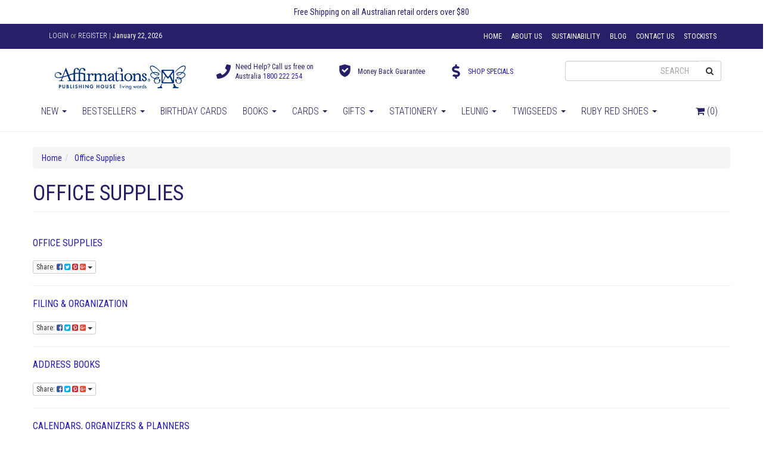

--- FILE ---
content_type: text/html; charset=utf-8
request_url: https://www.affirmations.com.au/google-categories/office-supplies/
body_size: 38597
content:
<!DOCTYPE html>
<html lang="en">
<head itemscope itemtype="http://schema.org/WebSite">
	<meta http-equiv="Content-Type" content="text/html; charset=utf-8"/>
<meta name="keywords" content="Office Supplies"/>
<!--<meta name="description" content="Office Supplies - Office Supplies"/>-->
<meta name="viewport" content="width=device-width, initial-scale=1.0, user-scalable=0"/>
<meta property="og:image" content="https://www.affirmations.com.au/assets/website_logo.png"/>
<meta property="og:title" content="Office Supplies"/>
<meta property="og:site_name" content="Affirmations Publishing House"/>
<meta property="og:type" content="website"/>
<meta property="og:url" content="https://www.affirmations.com.au/google-categories/office-supplies/"/>
<meta property="og:description" content="Office Supplies - Office Supplies"/>

<!--<title itemprop='name'>Office Supplies </title>-->
<meta name="description" content="Office Supplies - Office Supplies"/>
  <title itemprop='name'>Office Supplies </title>
<link rel="canonical" href="https://www.affirmations.com.au/google-categories/office-supplies/" itemprop="url"/>
<link rel="shortcut icon" href="/assets/favicon_logo.png?1768890487"/>

<link rel="stylesheet" type="text/css" href="https://fonts.googleapis.com/css?family=Roboto%3A300italic%2C400italic%2C700italic%2C300%2C400%2C700&subset=latin" media="all"/>
<link rel="stylesheet" type="text/css" href="https://fonts.googleapis.com/css?family=Roboto+Condensed%3A300italic%2C400italic%2C700italic%2C300%2C400%2C700" media="all"/>

<link rel="stylesheet" type="text/css" href="https://maxcdn.bootstrapcdn.com/font-awesome/4.7.0/css/font-awesome.min.css" media="all"/>
<link rel="stylesheet" type="text/css" href="https://cdn.neto.com.au/assets/neto-cdn/jquery_ui/1.11.1/css/custom-theme/jquery-ui-1.8.18.custom.css" media="all"/>
<link rel="stylesheet" type="text/css" href="https://cdn.neto.com.au/assets/neto-cdn/fancybox/2.1.5/jquery.fancybox.css" media="all"/>
<link rel="stylesheet" type="text/css" href="/assets/themes/20240211-ci-aff-def/js/plugins/slick-1.8.0/slick/slick.css?1768890487"/>
<link rel="stylesheet" type="text/css" href="/assets/themes/20240211-ci-aff-def/js/plugins/slick-1.8.0/slick/slick-theme.css?1768890487"/>
<link rel="stylesheet" type="text/css" href="/assets/themes/20240211-ci-aff-def/js/bower_components/bootstrap-offcanvas/dist/css/bootstrap.offcanvas.min.css?1768890487"/>
<!--[if lte IE 8]>
	<script type="text/javascript" src="https://cdn.neto.com.au/assets/neto-cdn/html5shiv/3.7.0/html5shiv.js"></script>
	<script type="text/javascript" src="https://cdn.neto.com.au/assets/neto-cdn/respond.js/1.3.0/respond.min.js"></script>
<![endif]-->
<!-- Begin: Script 103 -->
<!-- Google Tag Manager -->
<script>(function(w,d,s,l,i){w[l]=w[l]||[];w[l].push({'gtm.start':
new Date().getTime(),event:'gtm.js'});var f=d.getElementsByTagName(s)[0],
j=d.createElement(s),dl=l!='dataLayer'?'&l='+l:'';j.async=true;j.src=
'https://www.googletagmanager.com/gtm.js?id='+i+dl;f.parentNode.insertBefore(j,f);
})(window,document,'script','dataLayer','GTM-NL6ZKKZ');
</script>
<!-- End Google Tag Manager -->
<!-- End: Script 103 -->
<!-- Begin: Script 105 -->
<script id="mcjs">window.mc4neto={ty:!1};!function(c,h,i,m,p){m=c.createElement(h),p=c.getElementsByTagName(h)[0],m.async=1,m.src=i,p.parentNode.insertBefore(m,p)}(document,"script","https://app.mailchimpforneto.com/script/www.affirmations.com.au-231/mc4neto.js");</script> 
<!-- End: Script 105 -->
<!-- Begin: Script 109 -->
<meta name="google-site-verification" content="tLA8okJ1IMp5PzkoxBeLGhJmdtP5wH1ojQ0JKZTyqzA" />
<!-- End: Script 109 -->
<!-- Begin: Script 110 -->
<meta name="facebook-domain-verification" content="qm7t4bsowx7imycxv5vqt194upea2b" />
<!-- End: Script 110 -->
<!-- Begin: Script 113 -->
<!-- Pinterest Pixel Base Code -->
<script type="text/javascript">
!function(e){if(!window.pintrk){window.pintrk=function(){window.pintrk.queue.push(
   Array.prototype.slice.call(arguments))};var
   n=window.pintrk;n.queue=[],n.version="3.0";var
   t=document.createElement("script");t.async=!0,t.src=e;var
   r=document.getElementsByTagName("script")[0];r.parentNode.insertBefore(t,r)}}("https://s.pinimg.com/ct/core.js");
pintrk('load', '2612380173747');
pintrk('page');
</script>
<noscript>
<img height="1" width="1" style="display:none;" alt="" src="https://ct.pinterest.com/v3/?tid=2612380173747&noscript=1" />
</noscript>
<!-- End Pinterest Pixel Base Code -->
<!-- End: Script 113 -->
<!-- Begin: Script 115 -->
<!-- Global site tag (gtag.js) - Google Analytics -->
<script async src="https://www.googletagmanager.com/gtag/js?id=G-07WTGJ1WYL"></script>
<script>
  window.dataLayer = window.dataLayer || [];
  function gtag(){dataLayer.push(arguments);}
  gtag('js', new Date());
    gtag('config', 'G-07WTGJ1WYL', {
      send_page_view: false
    });
</script>
<!-- End: Script 115 -->



	<link class="theme-selector" rel="stylesheet" type="text/css" href="/assets/themes/20240211-ci-aff-def/css/app.css?1768890487" media="all"/>
	<link rel="stylesheet" type="text/css" href="/assets/themes/20240211-ci-aff-def/css/style.css?1768890487" media="all"/>
	<meta name="p:domain_verify" content="4317060406795034027dc8d51e0bd2a0"/>
	<script src="https://www.google.com/recaptcha/api.js" async defer></script>
</head>
<body id="n_content" class="n_20240211-ci-aff-def">
<span nloader-content-id="6wX5bDqB8TGUdDGO3RUU1MaNvCpLu-Rr9bUwj6fDvQIyKjVZ7gYesxICrIC28rV1ygkg1jec-eZPaAhskoFINA" nloader-content="[base64]" nloader-data="x-hLWbIGFqdGSAeCqZRYHw"></span><a href="#main-content" class="sr-only sr-only-focusable">Skip to main content</a>

<header class="site-header wrapper-header" aria-label="Header container">
	<div class="container announcement-bar">
				<div class="row"><div class="col-xs-12 text-center">
					<strong></strong> Free Shipping on all Australian retail orders over $80
					</div></div>
			</div>

    <div class="top-menu">
        <div class="container">
            <div class="row">

                <nav class="collapse navbar-collapse">
                    <ul class="nav navbar-nav">
                        <li class='header-login'>
                            <span>
                                <span nloader-content-id="bpMW2UyEHkwfZdh_WcR_I-75lLZZrgbJrMVblxzUGnsU0kBTkNckngJV7FkCqsfDjPZyhZrGx4vkwEm32IQd-4" nloader-content="[base64]" nloader-data="Ah5998qXF05dyuRmEe57kw"></span><span class="hidden-sm">
                                    <span class="sep">|</span>
                                    <span class="date">January 22, 2026</span>
                                </span>
                            </span>
                        </li>
                    </ul>

                    <ul class="nav navbar-nav navbar-right">
                    <li class=""> <a href="/" >Home</a>
                                </li><li class=""> <a href="/about-us/" >About Us</a>
                                </li><li class=""> <a href="/our-ethics-sustainability" >Sustainability</a>
                                </li><li class=""> <a href="/blog/" >Blog</a>
                                </li><li class=""> <a href="/contact-us/" >Contact Us</a>
                                </li><li class=""> <a href="/stockists/" >Stockists</a>
                                </li>
                    </ul>
                </nav>

            </div>
        </div>
    </div>

    <div class="container">
        <div class="row logo-row">
            <div class='col-xs-12 col-sm-12 col-md-3'>
                <div class="wrapper-logo header-menu__logo">
                    <a href="https://www.affirmations.com.au" title="Affirmations Australia Pty Ltd">
                        <img class="logo" src="/assets/website_logo.png?1768890487" alt="Affirmations Australia Pty Ltd logo"/>
                    </a>
                </div>
            </div>

            <div class='col-md-6 header_usps hidden-sm hidden-xs zeropad'>
                <div class='col-xs-12 col-sm-4 usp'>
                        <span class='usp__icon'>
                                <svg xmlns="http://www.w3.org/2000/svg" viewBox="0 0 512 512"><path d="M493.4 24.6l-104-24c-11.3-2.6-22.9 3.3-27.5 13.9l-48 112c-4.2 9.8-1.4 21.3 6.9 28l60.6 49.6c-36 76.7-98.9 140.5-177.2 177.2l-49.6-60.6c-6.8-8.3-18.2-11.1-28-6.9l-112 48C3.9 366.5-2 378.1.6 389.4l24 104C27.1 504.2 36.7 512 48 512c256.1 0 464-207.5 464-464 0-11.2-7.7-20.9-18.6-23.4z"/></svg>
                        </span>
                        <span class='usp__title'>
                                Need Help? Call us free on<br />
                                Australia <a href="tel:1800 222 254">1800 222 254</a>
                        </span>
                </div>

                <div class='col-xs-12 col-sm-4 usp'>
                        <span class='usp__icon'>
                                <svg xmlns="http://www.w3.org/2000/svg" viewBox="0 0 262 262"><path d="M214.419,32.12c-0.412-2.959-2.541-5.393-5.419-6.193L116.76,0.275c-1.315-0.366-2.704-0.366-4.02,0L20.5,25.927
	c-2.878,0.8-5.007,3.233-5.419,6.193c-0.535,3.847-12.74,94.743,18.565,139.961c31.268,45.164,77.395,56.738,79.343,57.209
	c0.579,0.14,1.169,0.209,1.761,0.209s1.182-0.07,1.761-0.209c1.949-0.471,48.076-12.045,79.343-57.209
	C227.159,126.864,214.954,35.968,214.419,32.12z M174.233,85.186l-62.917,62.917c-1.464,1.464-3.384,2.197-5.303,2.197
	s-3.839-0.732-5.303-2.197l-38.901-38.901c-1.407-1.406-2.197-3.314-2.197-5.303s0.791-3.897,2.197-5.303l7.724-7.724
	c2.929-2.928,7.678-2.929,10.606,0l25.874,25.874l49.89-49.891c1.406-1.407,3.314-2.197,5.303-2.197s3.897,0.79,5.303,2.197
	l7.724,7.724C177.162,77.508,177.162,82.257,174.233,85.186z"></path></svg>
                        </span>
                        <span class='usp__title'>
                                Money Back
                                Guarantee
                        </span>
                </div>

                <div class='col-xs-12 col-sm-4 usp'>
                        <span class='usp__icon'>
                                <svg xmlns="http://www.w3.org/2000/svg" viewBox="0 0 288 512"><path d="M209.2 233.4l-108-31.6C88.7 198.2 80 186.5 80 173.5c0-16.3 13.2-29.5 29.5-29.5h66.3c12.2 0 24.2 3.7 34.2 10.5 6.1 4.1 14.3 3.1 19.5-2l34.8-34c7.1-6.9 6.1-18.4-1.8-24.5C238 74.8 207.4 64.1 176 64V16c0-8.8-7.2-16-16-16h-32c-8.8 0-16 7.2-16 16v48h-2.5C45.8 64-5.4 118.7.5 183.6c4.2 46.1 39.4 83.6 83.8 96.6l102.5 30c12.5 3.7 21.2 15.3 21.2 28.3 0 16.3-13.2 29.5-29.5 29.5h-66.3C100 368 88 364.3 78 357.5c-6.1-4.1-14.3-3.1-19.5 2l-34.8 34c-7.1 6.9-6.1 18.4 1.8 24.5 24.5 19.2 55.1 29.9 86.5 30v48c0 8.8 7.2 16 16 16h32c8.8 0 16-7.2 16-16v-48.2c46.6-.9 90.3-28.6 105.7-72.7 21.5-61.6-14.6-124.8-72.5-141.7z"/></svg>
                        </span>
                        <span class='usp__title'>
                                <a href="https://www.affirmations.com.au/specials">SHOP SPECIALS</a>
                        </span>
                </div>
            </div>

            <div class="hidden-xs col-xs-12 col-md-3">
                <div class="header-search">
                    <form name="productsearch" method="get" action="/" role="search" aria-label="Product Search">
                        <input type="hidden" name="rf" value="kw"/>
                        <div class="input-group">
                            <input class="form-control ajax_search" value="" id="name_search" autocomplete="off" name="kw" type="search" aria-label="Input search" placeholder="Search" />
                            <span class="input-group-btn">
                                <button type="submit" value="Search" class="btn btn-default" aria-label="Search site"><i class="fa fa-search" aria-hidden="true"></i></button>
                            </span>
                        </div>
                    </form>
                </div>
            </div>

        </div>
    </div>

    <div class="header-menu">
        <div class="container">
            <div class="row">
                <nav class="navbar " role="navigation" data-hover="dropdown">
                    <div class="navbar-header">
						<ul class="navigation-list list-inline visible-xs nMobileNav">
                <li>
                    <button type="button" class="navbar-toggle offcanvas-toggle" data-toggle="offcanvas" data-target="#navbar-offcanvas">
                        <span class="sr-only">Toggle navigation</span>
                        <span class="icon-bar__container">
                            <span class="icon-bar"></span>
                            <span class="icon-bar"></span>
                            <span class="icon-bar"></span>
                        </span>
                        Menu
                    </button>
                </li>


								<li><a href="https://www.affirmations.com.au/_mycart?tkn=cart&ts=1769015107989881"><span class="icon"><i class="fa fa-shopping-cart"></i></span><br>
								Cart (<span rel="a2c_item_count">0</span>)</a></li>

							<li><a href="https://www.affirmations.com.au/_myacct"><span class="icon"><i class="fa fa-user"></i></span><br>
							Account</a></li>

							<li>
                                <a href="#" class="nToggleMenu" data-target=".navbar-responsive-collapse-search">
                                    <span class="icon"><i class="fa fa-search"></i></span><br />
                                    Search
                                </a>
                            </li>
						</ul>
                    </div>

                    <div class="navbar-collapse collapse navbar-responsive-collapse-search">
                    	<ul class="nav navbar-nav visible-xs">
                            <li>

                                <form name="productsearch" method="get" action="/">
                                   <input type="hidden" name="rf" value="kw"/>
                                   <div class="input-group">
                                       <input class="form-control ajax_search" value="" id="name_search" autocomplete="off" name="kw" type="text"/>
                                       <span class="input-group-btn">
                                           <button type="submit" value="Search" class="btn btn-default"><i class="fa fa-search"></i></button>
                                       </span>
                                   </div>
                               </form>
                            </li>
                            <li class="menu-icon menu-cart pull-right header-menu__secondary hidden-xs">
                                <a href="https://www.affirmations.com.au/_mycart?tkn=cart&ts=1769015107819462">
                                    <i class="fa fa-shopping-cart"></i> <span class="sr-only">Cart</span> (<span rel="a2c_item_count">0</span>)
                                </a>
                            </li>
                        </ul>
                    </div>

                    <div class="header-menu__menu-wrapper navbar-offcanvas navbar-offcanvas-touch navbar-offcanvas-right" id="navbar-offcanvas">
                        <ul class="nav navbar-nav header-menu__menu">
                            <li class="dropdown dropdown-hover "> <a href="/new-releases/" class="dropdown-toggle">New <span class="caret"></span></a>
										<ul class="dropdown-menu">
												<li class=""> <a href="/new-animal-greeting-cards/" class="">Animal Greeting Cards</a>
										</li><li class=""> <a href="/bee-stationery" class="">Bee Stationery</a>
										</li><li class=""> <a href="/cottonwood/cottonwood-greeting-cards/" class="">Cottonwood Greeting Cards</a>
										</li><li class=""> <a href="/diaries/" class="">Diaries</a>
										</li><li class=""> <a href="/journals/" class="">Journals</a>
										</li><li class=""> <a href="/leunig/leunig-greeting-cards/" class="">Leunig Greeting Cards</a>
										</li><li class=""> <a href="/notebooks/" class="">Notebooks</a>
										</li><li class=""> <a href="/notepads/" class="">Notepads</a>
										</li><li class=""> <a href="/new-stationery" class="">Stationery</a>
										</li><li class=""> <a href="/new-twigseeds-greeting-cards" class="">Twigseeds Greeting Cards</a>
										</li><li class=""> <a href="/new-twigseeds-gifts" class="">Twigseeds Magnets</a>
										</li><li class=""> <a href="/new-twigseeds-stationery" class="">Twigseeds Stationery</a>
										</li><li class=""> <a href="/new-releases/" class="">View All</a>
										</li>
											</ul>
										</li><li class="dropdown dropdown-hover "> <a href="/bestsellers/" class="dropdown-toggle">Bestsellers <span class="caret"></span></a>
										<ul class="dropdown-menu">
												<li class=""> <a href="/bestsellers/books/" class="">Books</a>
										</li><li class=""> <a href="/bestsellers/birthday-cards/" class="">Birthday Cards</a>
										</li><li class=""> <a href="/bestsellers/greeting-cards" class="">Greeting Cards</a>
										</li><li class=""> <a href="/bestsellers/gifts" class="">Gifts</a>
										</li><li class=""> <a href="/bestsellers/stationery" class="">Stationery</a>
										</li><li class=""> <a href="/bestsellers/twigseeds/" class="">Twigseeds</a>
										</li><li class=""> <a href="/bestsellers/ruby-red-shoes" class="">Ruby Red Shoes</a>
										</li>
											</ul>
										</li><li class=""> <a href="/occasions/birthday/" >Birthday Cards </a>
										</li><li class="dropdown dropdown-hover "> <a href="/books/" class="dropdown-toggle">Books <span class="caret"></span></a>
										<ul class="dropdown-menu">
												<li class=""> <a href="/animal-books" class="">Animals</a>
										</li><li class=""> <a href="/books/inspirational/" class="">Inspirational</a>
										</li><li class=""> <a href="/spiritual-books" class="">Spiritual</a>
										</li><li class=""> <a href="/little-books" class="">Little Books</a>
										</li><li class=""> <a href="/books/" class="">View All</a>
										</li>
											</ul>
										</li><li class="dropdown dropdown-hover "> <a href="/greeting-cards/" class="dropdown-toggle">Cards <span class="caret"></span></a>
										<ul class="dropdown-menu">
												<li class=""> <a href="/new-greeting-cards" class="">New Cards</a>
										</li><li class=""> <a href="/animal-greeting-cards" class="">Animal</a>
										</li><li class=""> <a href="/brightly-greeting-cards" class="">Brightly</a>
										</li><li class=""> <a href="/cottonwood/cottonwood-greeting-cards/" class="">Cottonwood</a>
										</li><li class=""> <a href="/leunig/leunig-greeting-cards/" class="">Leunig</a>
										</li><li class=""> <a href="/ruby-red-shoes-greeting-cards/" class="">Ruby Red Shoes</a>
										</li><li class=""> <a href="/spiritual-greeting-cards" class="">Spiritual</a>
										</li><li class=""> <a href="/twigseeds-greeting-cards/" class="">Twigseeds</a>
										</li><li class=""> <a href="/urban-greeting-cards" class="">Urban</a>
										</li><li class=""> <a href="/wallpaper-greeting-cards" class="">Wallpaper</a>
										</li><li class=""> <a href="/greeting-card-sets" class="">Card Sets</a>
										</li><li class=""> <a href="/mini-cards" class="">Mini Cards</a>
										</li><li class=""> <a href="/new-baby-cards" class="">Baby Cards</a>
										</li><li class=""> <a href="/birthday-cards" class="">Birthday Cards</a>
										</li><li class=""> <a href="/congratulations-cards" class="">Congratulations Cards</a>
										</li><li class=""> <a href="/Christmas-Cards" class="">Christmas Cards</a>
										</li><li class=""> <a href="/family-cards" class="">Family Cards</a>
										</li><li class=""> <a href="/farewell-cards" class="">Farewell Cards</a>
										</li><li class=""> <a href="/friendship-cards" class="">Friendship Cards</a>
										</li><li class=""> <a href="/get-well-soon-cards/" class="">Get Well Soon Cards</a>
										</li><li class=""> <a href="/inspirational-cards" class="">Inspirational</a>
										</li><li class=""> <a href="/love-cards" class="">Love Cards</a>
										</li><li class=""> <a href="/new-home-cards/" class="">New Home Cards</a>
										</li><li class=""> <a href="/sympathy-cards/" class="">Sympathy Cards</a>
										</li><li class=""> <a href="/thank-you-cards/" class="">Thank You Cards</a>
										</li><li class=""> <a href="/thinking-of-you-cards/" class="">Thinking Of You Cards</a>
										</li><li class=""> <a href="/wedding-cards/" class="">Wedding Cards</a>
										</li><li class=""> <a href="/greeting-cards/" class="">View All</a>
										</li>
											</ul>
										</li><li class="dropdown dropdown-hover "> <a href="/gifts/" class="dropdown-toggle">Gifts <span class="caret"></span></a>
										<ul class="dropdown-menu">
												<li class=""> <a href="/new-gifts" class="">New Gifts</a>
										</li><li class=""> <a href="/books/" class="">Books</a>
										</li><li class=""> <a href="/bookmarks/" class="">Bookmarks</a>
										</li><li class=""> <a href="https://www.affirmations.com.au/gifts/boxed-sets/" class="">Boxed Sets</a>
										</li><li class=""> <a href="/calendars/" class="">Calendars</a>
										</li><li class=""> <a href="/affirmation-cards" class="">Little Affirmations</a>
										</li><li class=""> <a href="/magnets/" class="">Magnets</a>
										</li><li class=""> <a href="/gift-vouchers/" class="">Gift Vouchers</a>
										</li><li class=""> <a href="/tiny-treasures/" class="">Tiny Treasures</a>
										</li><li class=""> <a href="/gifts/" class="">View All</a>
										</li>
											</ul>
										</li><li class="dropdown dropdown-hover "> <a href="/stationery/" class="dropdown-toggle">Stationery <span class="caret"></span></a>
										<ul class="dropdown-menu">
												<li class=""> <a href="/new-stationery" class="">New Stationery</a>
										</li><li class=""> <a href="/bookmarks/" class="">Bookmarks</a>
										</li><li class=""> <a href="/calendars/" class="">Calendars</a>
										</li><li class=""> <a href="/diaries/" class="">Diaries</a>
										</li><li class=""> <a href="/desk-planners/" class="">Desk Planners</a>
										</li><li class=""> <a href="/journals/" class="">Journals</a>
										</li><li class=""> <a href="/notebooks/" class="">Notebooks</a>
										</li><li class=""> <a href="/notepads/" class="">Notepads</a>
										</li>
											</ul>
										</li><li class="dropdown dropdown-hover "> <a href="/leunig/" class="dropdown-toggle">Leunig <span class="caret"></span></a>
										<ul class="dropdown-menu">
												<li class=""> <a href="/leunig/leunig-greeting-cards/" class="">Greeting Cards</a>
										</li>
											</ul>
										</li><li class="dropdown dropdown-hover "> <a href="/twigseeds-collection" class="dropdown-toggle">Twigseeds <span class="caret"></span></a>
										<ul class="dropdown-menu">
												<li class=""> <a href="/new-twigseeds" class="">New Twigseeds</a>
										</li><li class=""> <a href="/twigseeds-books" class="">Books</a>
										</li><li class=""> <a href="/twigseeds-bookmarks" class="">Bookmarks</a>
										</li><li class=""> <a href="/twigseeds-gifts" class="">Gifts</a>
										</li><li class=""> <a href="/twigseeds-greeting-cards/" class="">Greeting Cards</a>
										</li><li class=""> <a href="/greeting-card-sets" class="">Greeting Card Sets</a>
										</li><li class=""> <a href="/twigseeds-jumbo-cards" class="">Jumbo Cards</a>
										</li><li class=""> <a href="/twigseeds-little-affirmations" class="">Little Affirmations</a>
										</li><li class=""> <a href="/twigseeds-little-books" class="">Little Books</a>
										</li><li class=""> <a href="/twigseeds-magnets" class="">Magnets</a>
										</li><li class=""> <a href="/twigseeds-mini-cards" class="">Mini Cards </a>
										</li><li class=""> <a href="/twigseeds-stationery" class="">Stationery</a>
										</li><li class=""> <a href="/twigseeds/" class="">View All</a>
										</li>
											</ul>
										</li><li class="dropdown dropdown-hover "> <a href="/ruby-red-shoes/" class="dropdown-toggle">Ruby Red Shoes <span class="caret"></span></a>
										<ul class="dropdown-menu">
												<li class=""> <a href="/ruby-red-shoes-books/" class="">Books</a>
										</li><li class=""> <a href="/ruby-red-shoes-greeting-cards/" class="">Greeting Cards</a>
										</li><li class=""> <a href="/ruby-red-shoes-collection" class="">View All</a>
										</li>
											</ul>
										</li>
                            <li class="menu-icon menu-cart pull-right header-menu__secondary hidden-xs">
                                <a href='#' data-href="https://www.affirmations.com.au/_mycart?tkn=cart&ts=1769015107097717" class="dropdown-toggle" id="cartcontentsheader" data-toggle="dropdown">
                                    <i class="fa fa-shopping-cart"></i> <span class="sr-only">Cart</span> (<span rel="a2c_item_count">0</span>)
                                </a>

                                <ul class="dropdown-menu cart-desktop-header">
                                    <li class="box" id="neto-dropdown">
                                        <div class="body cart-padd" id="cartcontents"></div>
                                        <div class="footer"></div>
                                    </li>
                                </ul>
                            </li>
                            <li class="visible-xs pull-right"><a href="https://www.affirmations.com.au/_mycart?tkn=cart&ts=1769015107520551"><span class="icon"><i class="fa fa-shopping-cart"></i></span>
                            Cart (<span rel="a2c_item_count">0</span>)</a></li>
                        </ul>
                        <!-- Offcanvas site menu -->
                        <ul class="nav navbar-nav visible-xs">
                            <li class=""> <a href="/" >Home</a>
                                </li><li class=""> <a href="/about-us/" >About Us</a>
                                </li><li class=""> <a href="/our-ethics-sustainability" >Sustainability</a>
                                </li><li class=""> <a href="/blog/" >Blog</a>
                                </li><li class=""> <a href="/contact-us/" >Contact Us</a>
                                </li><li class=""> <a href="/stockists/" >Stockists</a>
                                </li>
                    </ul>
                    </div>

                </nav>
            </div>
        </div>
    </div>

</header>

<div id="main-content" class="container " role="main">
        <div class="row">
<ul class="breadcrumb" itemscope itemtype="http://schema.org/BreadcrumbList" aria-label="Breadcrumb">
			<li itemprop="itemListElement" itemscope itemtype="http://schema.org/ListItem">
				<a href="https://www.affirmations.com.au" itemprop="item"><span itemprop="name">Home</span></a>
			</li><li itemprop="itemListElement" itemscope itemtype="http://schema.org/ListItem">
			<a href="/google-categories/office-supplies/" itemprop="item"><span itemprop="name">Office Supplies</span></a>
		</li></ul>
<div class='n-responsive-content'>
	<h1 class="page-header">Office Supplies</h1>
	<p class="text-muted">
		</p>
	<img src="/assets/pixel.gif" alt="Office Supplies main image"/>
	<img src="/assets/pixel.gif"  alt="Office Supplies image"/>
</div>


<section class="n-responsive-content" aria-label="Description">
		
			
			
			
		</section>
<article itemtype="http://schema.org/Article" role="article" aria-label="Office Supplies">
	<span itemprop="publisher" itemscope itemtype="https://schema.org/Organization">
		<meta itemprop="url" content="https://www.affirmations.com.au"/>
		<span itemprop="logo" itemscope itemtype="https://schema.org/ImageObject">
			<meta itemprop="url" content="https://www.affirmations.com.au/assets/website_logo.png">
		</span>
		<meta itemprop="name" content="Affirmations Australia Pty Ltd"/>
	</span>
	<h4 itemprop="headline" content="Office Supplies">
		<a href="https://www.affirmations.com.au/google-categories/office-supplies/office-supplies/" itemprop="url">Office Supplies</a>
	</h4>
	<p class="text-muted">
		</p>
	<p class="clearfix" itemprop="description"></p>
	<p>
		<div class="dropdown">
			<button class="btn btn-default btn-xs dropdown-toggle" type="button" id="dropdownMenu724" data-toggle="dropdown" aria-expanded="true">
				Share: <i class="fa fa-facebook-square text-facebook" aria-hidden="true"></i>
				<i class="fa fa-twitter-square text-twitter" aria-hidden="true"></i>
				<i class="fa fa-pinterest-square text-pinterest" aria-hidden="true"></i>
				<i class="fa fa-google-plus-square text-google-plus" aria-hidden="true"></i>
				<span class="caret"></span>
			</button>
			<ul class="dropdown-menu" role="menu" aria-labelledby="dropdownMenu724">
				<li role="presentation"><a class="js-social-share" role="menuitem" tabindex="-1" href="//www.facebook.com/sharer/sharer.php?u=https%3A%2F%2Fwww.affirmations.com.au%2Fgoogle-categories%2Foffice-supplies%2Foffice-supplies%2F"><i class="fa fa-facebook-square text-facebook" aria-hidden="true"></i> Facebook</a></li>
				<li role="presentation"><a class="js-social-share" role="menuitem" tabindex="-1" href="//twitter.com/intent/tweet/?text=Office%20Supplies&amp;url=https%3A%2F%2Fwww.affirmations.com.au%2Fgoogle-categories%2Foffice-supplies%2Foffice-supplies%2F"><i class="fa fa-twitter-square text-twitter" aria-hidden="true"></i> Twitter</a></li>
				<li role="presentation"><a class="js-social-share" role="menuitem" tabindex="-1" href="//www.pinterest.com/pin/create/button/?url=https%3A%2F%2Fwww.affirmations.com.au%2Fgoogle-categories%2Foffice-supplies%2Foffice-supplies%2F&amp;description=Office%20Supplies"><i class="fa fa-pinterest-square text-pinterest" aria-hidden="true"></i> Pinterest</a></li>
				<li role="presentation"><a class="js-social-share" role="menuitem" tabindex="-1" href="//plus.google.com/share?url=https%3A%2F%2Fwww.affirmations.com.au%2Fgoogle-categories%2Foffice-supplies%2Foffice-supplies%2F"><i class="fa fa-google-plus-square text-google-plus" aria-hidden="true"></i> Google+</a></li>
			</ul>
		</div>
	</p>
	<hr/>
</article><article itemtype="http://schema.org/Article" role="article" aria-label="Filing &amp; Organization">
	<span itemprop="publisher" itemscope itemtype="https://schema.org/Organization">
		<meta itemprop="url" content="https://www.affirmations.com.au"/>
		<span itemprop="logo" itemscope itemtype="https://schema.org/ImageObject">
			<meta itemprop="url" content="https://www.affirmations.com.au/assets/website_logo.png">
		</span>
		<meta itemprop="name" content="Affirmations Australia Pty Ltd"/>
	</span>
	<h4 itemprop="headline" content="Filing &amp; Organization">
		<a href="https://www.affirmations.com.au/google-categories/filing-organization/" itemprop="url">Filing &amp; Organization</a>
	</h4>
	<p class="text-muted">
		</p>
	<p class="clearfix" itemprop="description"></p>
	<p>
		<div class="dropdown">
			<button class="btn btn-default btn-xs dropdown-toggle" type="button" id="dropdownMenu728" data-toggle="dropdown" aria-expanded="true">
				Share: <i class="fa fa-facebook-square text-facebook" aria-hidden="true"></i>
				<i class="fa fa-twitter-square text-twitter" aria-hidden="true"></i>
				<i class="fa fa-pinterest-square text-pinterest" aria-hidden="true"></i>
				<i class="fa fa-google-plus-square text-google-plus" aria-hidden="true"></i>
				<span class="caret"></span>
			</button>
			<ul class="dropdown-menu" role="menu" aria-labelledby="dropdownMenu728">
				<li role="presentation"><a class="js-social-share" role="menuitem" tabindex="-1" href="//www.facebook.com/sharer/sharer.php?u=https%3A%2F%2Fwww.affirmations.com.au%2Fgoogle-categories%2Ffiling-organization%2F"><i class="fa fa-facebook-square text-facebook" aria-hidden="true"></i> Facebook</a></li>
				<li role="presentation"><a class="js-social-share" role="menuitem" tabindex="-1" href="//twitter.com/intent/tweet/?text=Filing%20%26amp%3B%20Organization&amp;url=https%3A%2F%2Fwww.affirmations.com.au%2Fgoogle-categories%2Ffiling-organization%2F"><i class="fa fa-twitter-square text-twitter" aria-hidden="true"></i> Twitter</a></li>
				<li role="presentation"><a class="js-social-share" role="menuitem" tabindex="-1" href="//www.pinterest.com/pin/create/button/?url=https%3A%2F%2Fwww.affirmations.com.au%2Fgoogle-categories%2Ffiling-organization%2F&amp;description=Filing%20%26amp%3B%20Organization"><i class="fa fa-pinterest-square text-pinterest" aria-hidden="true"></i> Pinterest</a></li>
				<li role="presentation"><a class="js-social-share" role="menuitem" tabindex="-1" href="//plus.google.com/share?url=https%3A%2F%2Fwww.affirmations.com.au%2Fgoogle-categories%2Ffiling-organization%2F"><i class="fa fa-google-plus-square text-google-plus" aria-hidden="true"></i> Google+</a></li>
			</ul>
		</div>
	</p>
	<hr/>
</article><article itemtype="http://schema.org/Article" role="article" aria-label="Address Books">
	<span itemprop="publisher" itemscope itemtype="https://schema.org/Organization">
		<meta itemprop="url" content="https://www.affirmations.com.au"/>
		<span itemprop="logo" itemscope itemtype="https://schema.org/ImageObject">
			<meta itemprop="url" content="https://www.affirmations.com.au/assets/website_logo.png">
		</span>
		<meta itemprop="name" content="Affirmations Australia Pty Ltd"/>
	</span>
	<h4 itemprop="headline" content="Address Books">
		<a href="https://www.affirmations.com.au/google-categories/address-books/" itemprop="url">Address Books</a>
	</h4>
	<p class="text-muted">
		</p>
	<p class="clearfix" itemprop="description"></p>
	<p>
		<div class="dropdown">
			<button class="btn btn-default btn-xs dropdown-toggle" type="button" id="dropdownMenu729" data-toggle="dropdown" aria-expanded="true">
				Share: <i class="fa fa-facebook-square text-facebook" aria-hidden="true"></i>
				<i class="fa fa-twitter-square text-twitter" aria-hidden="true"></i>
				<i class="fa fa-pinterest-square text-pinterest" aria-hidden="true"></i>
				<i class="fa fa-google-plus-square text-google-plus" aria-hidden="true"></i>
				<span class="caret"></span>
			</button>
			<ul class="dropdown-menu" role="menu" aria-labelledby="dropdownMenu729">
				<li role="presentation"><a class="js-social-share" role="menuitem" tabindex="-1" href="//www.facebook.com/sharer/sharer.php?u=https%3A%2F%2Fwww.affirmations.com.au%2Fgoogle-categories%2Faddress-books%2F"><i class="fa fa-facebook-square text-facebook" aria-hidden="true"></i> Facebook</a></li>
				<li role="presentation"><a class="js-social-share" role="menuitem" tabindex="-1" href="//twitter.com/intent/tweet/?text=Address%20Books&amp;url=https%3A%2F%2Fwww.affirmations.com.au%2Fgoogle-categories%2Faddress-books%2F"><i class="fa fa-twitter-square text-twitter" aria-hidden="true"></i> Twitter</a></li>
				<li role="presentation"><a class="js-social-share" role="menuitem" tabindex="-1" href="//www.pinterest.com/pin/create/button/?url=https%3A%2F%2Fwww.affirmations.com.au%2Fgoogle-categories%2Faddress-books%2F&amp;description=Address%20Books"><i class="fa fa-pinterest-square text-pinterest" aria-hidden="true"></i> Pinterest</a></li>
				<li role="presentation"><a class="js-social-share" role="menuitem" tabindex="-1" href="//plus.google.com/share?url=https%3A%2F%2Fwww.affirmations.com.au%2Fgoogle-categories%2Faddress-books%2F"><i class="fa fa-google-plus-square text-google-plus" aria-hidden="true"></i> Google+</a></li>
			</ul>
		</div>
	</p>
	<hr/>
</article><article itemtype="http://schema.org/Article" role="article" aria-label="Calendars, Organizers &amp; Planners">
	<span itemprop="publisher" itemscope itemtype="https://schema.org/Organization">
		<meta itemprop="url" content="https://www.affirmations.com.au"/>
		<span itemprop="logo" itemscope itemtype="https://schema.org/ImageObject">
			<meta itemprop="url" content="https://www.affirmations.com.au/assets/website_logo.png">
		</span>
		<meta itemprop="name" content="Affirmations Australia Pty Ltd"/>
	</span>
	<h4 itemprop="headline" content="Calendars, Organizers &amp; Planners">
		<a href="https://www.affirmations.com.au/google-categories/calendars-organizers-planners/" itemprop="url">Calendars, Organizers &amp; Planners</a>
	</h4>
	<p class="text-muted">
		</p>
	<p class="clearfix" itemprop="description"></p>
	<p>
		<div class="dropdown">
			<button class="btn btn-default btn-xs dropdown-toggle" type="button" id="dropdownMenu746" data-toggle="dropdown" aria-expanded="true">
				Share: <i class="fa fa-facebook-square text-facebook" aria-hidden="true"></i>
				<i class="fa fa-twitter-square text-twitter" aria-hidden="true"></i>
				<i class="fa fa-pinterest-square text-pinterest" aria-hidden="true"></i>
				<i class="fa fa-google-plus-square text-google-plus" aria-hidden="true"></i>
				<span class="caret"></span>
			</button>
			<ul class="dropdown-menu" role="menu" aria-labelledby="dropdownMenu746">
				<li role="presentation"><a class="js-social-share" role="menuitem" tabindex="-1" href="//www.facebook.com/sharer/sharer.php?u=https%3A%2F%2Fwww.affirmations.com.au%2Fgoogle-categories%2Fcalendars-organizers-planners%2F"><i class="fa fa-facebook-square text-facebook" aria-hidden="true"></i> Facebook</a></li>
				<li role="presentation"><a class="js-social-share" role="menuitem" tabindex="-1" href="//twitter.com/intent/tweet/?text=Calendars,%20Organizers%20%26amp%3B%20Planners&amp;url=https%3A%2F%2Fwww.affirmations.com.au%2Fgoogle-categories%2Fcalendars-organizers-planners%2F"><i class="fa fa-twitter-square text-twitter" aria-hidden="true"></i> Twitter</a></li>
				<li role="presentation"><a class="js-social-share" role="menuitem" tabindex="-1" href="//www.pinterest.com/pin/create/button/?url=https%3A%2F%2Fwww.affirmations.com.au%2Fgoogle-categories%2Fcalendars-organizers-planners%2F&amp;description=Calendars,%20Organizers%20%26amp%3B%20Planners"><i class="fa fa-pinterest-square text-pinterest" aria-hidden="true"></i> Pinterest</a></li>
				<li role="presentation"><a class="js-social-share" role="menuitem" tabindex="-1" href="//plus.google.com/share?url=https%3A%2F%2Fwww.affirmations.com.au%2Fgoogle-categories%2Fcalendars-organizers-planners%2F"><i class="fa fa-google-plus-square text-google-plus" aria-hidden="true"></i> Google+</a></li>
			</ul>
		</div>
	</p>
	<hr/>
</article><article itemtype="http://schema.org/Article" role="article" aria-label="General Office Supplies">
	<span itemprop="publisher" itemscope itemtype="https://schema.org/Organization">
		<meta itemprop="url" content="https://www.affirmations.com.au"/>
		<span itemprop="logo" itemscope itemtype="https://schema.org/ImageObject">
			<meta itemprop="url" content="https://www.affirmations.com.au/assets/website_logo.png">
		</span>
		<meta itemprop="name" content="Affirmations Australia Pty Ltd"/>
	</span>
	<h4 itemprop="headline" content="General Office Supplies">
		<a href="https://www.affirmations.com.au/google-categories/general-office-supplies/" itemprop="url">General Office Supplies</a>
	</h4>
	<p class="text-muted">
		</p>
	<p class="clearfix" itemprop="description"></p>
	<p>
		<div class="dropdown">
			<button class="btn btn-default btn-xs dropdown-toggle" type="button" id="dropdownMenu747" data-toggle="dropdown" aria-expanded="true">
				Share: <i class="fa fa-facebook-square text-facebook" aria-hidden="true"></i>
				<i class="fa fa-twitter-square text-twitter" aria-hidden="true"></i>
				<i class="fa fa-pinterest-square text-pinterest" aria-hidden="true"></i>
				<i class="fa fa-google-plus-square text-google-plus" aria-hidden="true"></i>
				<span class="caret"></span>
			</button>
			<ul class="dropdown-menu" role="menu" aria-labelledby="dropdownMenu747">
				<li role="presentation"><a class="js-social-share" role="menuitem" tabindex="-1" href="//www.facebook.com/sharer/sharer.php?u=https%3A%2F%2Fwww.affirmations.com.au%2Fgoogle-categories%2Fgeneral-office-supplies%2F"><i class="fa fa-facebook-square text-facebook" aria-hidden="true"></i> Facebook</a></li>
				<li role="presentation"><a class="js-social-share" role="menuitem" tabindex="-1" href="//twitter.com/intent/tweet/?text=General%20Office%20Supplies&amp;url=https%3A%2F%2Fwww.affirmations.com.au%2Fgoogle-categories%2Fgeneral-office-supplies%2F"><i class="fa fa-twitter-square text-twitter" aria-hidden="true"></i> Twitter</a></li>
				<li role="presentation"><a class="js-social-share" role="menuitem" tabindex="-1" href="//www.pinterest.com/pin/create/button/?url=https%3A%2F%2Fwww.affirmations.com.au%2Fgoogle-categories%2Fgeneral-office-supplies%2F&amp;description=General%20Office%20Supplies"><i class="fa fa-pinterest-square text-pinterest" aria-hidden="true"></i> Pinterest</a></li>
				<li role="presentation"><a class="js-social-share" role="menuitem" tabindex="-1" href="//plus.google.com/share?url=https%3A%2F%2Fwww.affirmations.com.au%2Fgoogle-categories%2Fgeneral-office-supplies%2F"><i class="fa fa-google-plus-square text-google-plus" aria-hidden="true"></i> Google+</a></li>
			</ul>
		</div>
	</p>
	<hr/>
</article><article itemtype="http://schema.org/Article" role="article" aria-label="Paper Products">
	<span itemprop="publisher" itemscope itemtype="https://schema.org/Organization">
		<meta itemprop="url" content="https://www.affirmations.com.au"/>
		<span itemprop="logo" itemscope itemtype="https://schema.org/ImageObject">
			<meta itemprop="url" content="https://www.affirmations.com.au/assets/website_logo.png">
		</span>
		<meta itemprop="name" content="Affirmations Australia Pty Ltd"/>
	</span>
	<h4 itemprop="headline" content="Paper Products">
		<a href="https://www.affirmations.com.au/google-categories/paper-products/" itemprop="url">Paper Products</a>
	</h4>
	<p class="text-muted">
		</p>
	<p class="clearfix" itemprop="description"></p>
	<p>
		<div class="dropdown">
			<button class="btn btn-default btn-xs dropdown-toggle" type="button" id="dropdownMenu748" data-toggle="dropdown" aria-expanded="true">
				Share: <i class="fa fa-facebook-square text-facebook" aria-hidden="true"></i>
				<i class="fa fa-twitter-square text-twitter" aria-hidden="true"></i>
				<i class="fa fa-pinterest-square text-pinterest" aria-hidden="true"></i>
				<i class="fa fa-google-plus-square text-google-plus" aria-hidden="true"></i>
				<span class="caret"></span>
			</button>
			<ul class="dropdown-menu" role="menu" aria-labelledby="dropdownMenu748">
				<li role="presentation"><a class="js-social-share" role="menuitem" tabindex="-1" href="//www.facebook.com/sharer/sharer.php?u=https%3A%2F%2Fwww.affirmations.com.au%2Fgoogle-categories%2Fpaper-products%2F"><i class="fa fa-facebook-square text-facebook" aria-hidden="true"></i> Facebook</a></li>
				<li role="presentation"><a class="js-social-share" role="menuitem" tabindex="-1" href="//twitter.com/intent/tweet/?text=Paper%20Products&amp;url=https%3A%2F%2Fwww.affirmations.com.au%2Fgoogle-categories%2Fpaper-products%2F"><i class="fa fa-twitter-square text-twitter" aria-hidden="true"></i> Twitter</a></li>
				<li role="presentation"><a class="js-social-share" role="menuitem" tabindex="-1" href="//www.pinterest.com/pin/create/button/?url=https%3A%2F%2Fwww.affirmations.com.au%2Fgoogle-categories%2Fpaper-products%2F&amp;description=Paper%20Products"><i class="fa fa-pinterest-square text-pinterest" aria-hidden="true"></i> Pinterest</a></li>
				<li role="presentation"><a class="js-social-share" role="menuitem" tabindex="-1" href="//plus.google.com/share?url=https%3A%2F%2Fwww.affirmations.com.au%2Fgoogle-categories%2Fpaper-products%2F"><i class="fa fa-google-plus-square text-google-plus" aria-hidden="true"></i> Google+</a></li>
			</ul>
		</div>
	</p>
	<hr/>
</article><article itemtype="http://schema.org/Article" role="article" aria-label="Notebooks &amp; Notepads">
	<span itemprop="publisher" itemscope itemtype="https://schema.org/Organization">
		<meta itemprop="url" content="https://www.affirmations.com.au"/>
		<span itemprop="logo" itemscope itemtype="https://schema.org/ImageObject">
			<meta itemprop="url" content="https://www.affirmations.com.au/assets/website_logo.png">
		</span>
		<meta itemprop="name" content="Affirmations Australia Pty Ltd"/>
	</span>
	<h4 itemprop="headline" content="Notebooks &amp; Notepads">
		<a href="https://www.affirmations.com.au/google-categories/notebooks-notepads/" itemprop="url">Notebooks &amp; Notepads</a>
	</h4>
	<p class="text-muted">
		</p>
	<p class="clearfix" itemprop="description"></p>
	<p>
		<div class="dropdown">
			<button class="btn btn-default btn-xs dropdown-toggle" type="button" id="dropdownMenu749" data-toggle="dropdown" aria-expanded="true">
				Share: <i class="fa fa-facebook-square text-facebook" aria-hidden="true"></i>
				<i class="fa fa-twitter-square text-twitter" aria-hidden="true"></i>
				<i class="fa fa-pinterest-square text-pinterest" aria-hidden="true"></i>
				<i class="fa fa-google-plus-square text-google-plus" aria-hidden="true"></i>
				<span class="caret"></span>
			</button>
			<ul class="dropdown-menu" role="menu" aria-labelledby="dropdownMenu749">
				<li role="presentation"><a class="js-social-share" role="menuitem" tabindex="-1" href="//www.facebook.com/sharer/sharer.php?u=https%3A%2F%2Fwww.affirmations.com.au%2Fgoogle-categories%2Fnotebooks-notepads%2F"><i class="fa fa-facebook-square text-facebook" aria-hidden="true"></i> Facebook</a></li>
				<li role="presentation"><a class="js-social-share" role="menuitem" tabindex="-1" href="//twitter.com/intent/tweet/?text=Notebooks%20%26amp%3B%20Notepads&amp;url=https%3A%2F%2Fwww.affirmations.com.au%2Fgoogle-categories%2Fnotebooks-notepads%2F"><i class="fa fa-twitter-square text-twitter" aria-hidden="true"></i> Twitter</a></li>
				<li role="presentation"><a class="js-social-share" role="menuitem" tabindex="-1" href="//www.pinterest.com/pin/create/button/?url=https%3A%2F%2Fwww.affirmations.com.au%2Fgoogle-categories%2Fnotebooks-notepads%2F&amp;description=Notebooks%20%26amp%3B%20Notepads"><i class="fa fa-pinterest-square text-pinterest" aria-hidden="true"></i> Pinterest</a></li>
				<li role="presentation"><a class="js-social-share" role="menuitem" tabindex="-1" href="//plus.google.com/share?url=https%3A%2F%2Fwww.affirmations.com.au%2Fgoogle-categories%2Fnotebooks-notepads%2F"><i class="fa fa-google-plus-square text-google-plus" aria-hidden="true"></i> Google+</a></li>
			</ul>
		</div>
	</p>
	<hr/>
</article><article itemtype="http://schema.org/Article" role="article" aria-label="Book Accessories">
	<span itemprop="publisher" itemscope itemtype="https://schema.org/Organization">
		<meta itemprop="url" content="https://www.affirmations.com.au"/>
		<span itemprop="logo" itemscope itemtype="https://schema.org/ImageObject">
			<meta itemprop="url" content="https://www.affirmations.com.au/assets/website_logo.png">
		</span>
		<meta itemprop="name" content="Affirmations Australia Pty Ltd"/>
	</span>
	<h4 itemprop="headline" content="Book Accessories">
		<a href="https://www.affirmations.com.au/google-categories/book-accessories/" itemprop="url">Book Accessories</a>
	</h4>
	<p class="text-muted">
		</p>
	<p class="clearfix" itemprop="description"></p>
	<p>
		<div class="dropdown">
			<button class="btn btn-default btn-xs dropdown-toggle" type="button" id="dropdownMenu750" data-toggle="dropdown" aria-expanded="true">
				Share: <i class="fa fa-facebook-square text-facebook" aria-hidden="true"></i>
				<i class="fa fa-twitter-square text-twitter" aria-hidden="true"></i>
				<i class="fa fa-pinterest-square text-pinterest" aria-hidden="true"></i>
				<i class="fa fa-google-plus-square text-google-plus" aria-hidden="true"></i>
				<span class="caret"></span>
			</button>
			<ul class="dropdown-menu" role="menu" aria-labelledby="dropdownMenu750">
				<li role="presentation"><a class="js-social-share" role="menuitem" tabindex="-1" href="//www.facebook.com/sharer/sharer.php?u=https%3A%2F%2Fwww.affirmations.com.au%2Fgoogle-categories%2Fbook-accessories%2F"><i class="fa fa-facebook-square text-facebook" aria-hidden="true"></i> Facebook</a></li>
				<li role="presentation"><a class="js-social-share" role="menuitem" tabindex="-1" href="//twitter.com/intent/tweet/?text=Book%20Accessories&amp;url=https%3A%2F%2Fwww.affirmations.com.au%2Fgoogle-categories%2Fbook-accessories%2F"><i class="fa fa-twitter-square text-twitter" aria-hidden="true"></i> Twitter</a></li>
				<li role="presentation"><a class="js-social-share" role="menuitem" tabindex="-1" href="//www.pinterest.com/pin/create/button/?url=https%3A%2F%2Fwww.affirmations.com.au%2Fgoogle-categories%2Fbook-accessories%2F&amp;description=Book%20Accessories"><i class="fa fa-pinterest-square text-pinterest" aria-hidden="true"></i> Pinterest</a></li>
				<li role="presentation"><a class="js-social-share" role="menuitem" tabindex="-1" href="//plus.google.com/share?url=https%3A%2F%2Fwww.affirmations.com.au%2Fgoogle-categories%2Fbook-accessories%2F"><i class="fa fa-google-plus-square text-google-plus" aria-hidden="true"></i> Google+</a></li>
			</ul>
		</div>
	</p>
	<hr/>
</article><article itemtype="http://schema.org/Article" role="article" aria-label="Bookmarks">
	<span itemprop="publisher" itemscope itemtype="https://schema.org/Organization">
		<meta itemprop="url" content="https://www.affirmations.com.au"/>
		<span itemprop="logo" itemscope itemtype="https://schema.org/ImageObject">
			<meta itemprop="url" content="https://www.affirmations.com.au/assets/website_logo.png">
		</span>
		<meta itemprop="name" content="Affirmations Australia Pty Ltd"/>
	</span>
	<h4 itemprop="headline" content="Bookmarks">
		<a href="https://www.affirmations.com.au/google-categories/bookmarks/" itemprop="url">Bookmarks</a>
	</h4>
	<p class="text-muted">
		</p>
	<p class="clearfix" itemprop="description"></p>
	<p>
		<div class="dropdown">
			<button class="btn btn-default btn-xs dropdown-toggle" type="button" id="dropdownMenu751" data-toggle="dropdown" aria-expanded="true">
				Share: <i class="fa fa-facebook-square text-facebook" aria-hidden="true"></i>
				<i class="fa fa-twitter-square text-twitter" aria-hidden="true"></i>
				<i class="fa fa-pinterest-square text-pinterest" aria-hidden="true"></i>
				<i class="fa fa-google-plus-square text-google-plus" aria-hidden="true"></i>
				<span class="caret"></span>
			</button>
			<ul class="dropdown-menu" role="menu" aria-labelledby="dropdownMenu751">
				<li role="presentation"><a class="js-social-share" role="menuitem" tabindex="-1" href="//www.facebook.com/sharer/sharer.php?u=https%3A%2F%2Fwww.affirmations.com.au%2Fgoogle-categories%2Fbookmarks%2F"><i class="fa fa-facebook-square text-facebook" aria-hidden="true"></i> Facebook</a></li>
				<li role="presentation"><a class="js-social-share" role="menuitem" tabindex="-1" href="//twitter.com/intent/tweet/?text=Bookmarks&amp;url=https%3A%2F%2Fwww.affirmations.com.au%2Fgoogle-categories%2Fbookmarks%2F"><i class="fa fa-twitter-square text-twitter" aria-hidden="true"></i> Twitter</a></li>
				<li role="presentation"><a class="js-social-share" role="menuitem" tabindex="-1" href="//www.pinterest.com/pin/create/button/?url=https%3A%2F%2Fwww.affirmations.com.au%2Fgoogle-categories%2Fbookmarks%2F&amp;description=Bookmarks"><i class="fa fa-pinterest-square text-pinterest" aria-hidden="true"></i> Pinterest</a></li>
				<li role="presentation"><a class="js-social-share" role="menuitem" tabindex="-1" href="//plus.google.com/share?url=https%3A%2F%2Fwww.affirmations.com.au%2Fgoogle-categories%2Fbookmarks%2F"><i class="fa fa-google-plus-square text-google-plus" aria-hidden="true"></i> Google+</a></li>
			</ul>
		</div>
	</p>
	<hr/>
</article><article itemtype="http://schema.org/Article" role="article" aria-label=" Address Books">
	<span itemprop="publisher" itemscope itemtype="https://schema.org/Organization">
		<meta itemprop="url" content="https://www.affirmations.com.au"/>
		<span itemprop="logo" itemscope itemtype="https://schema.org/ImageObject">
			<meta itemprop="url" content="https://www.affirmations.com.au/assets/website_logo.png">
		</span>
		<meta itemprop="name" content="Affirmations Australia Pty Ltd"/>
	</span>
	<h4 itemprop="headline" content=" Address Books">
		<a href="https://www.affirmations.com.au/google-categories/office-supplies/filing-organization/address-books/" itemprop="url"> Address Books</a>
	</h4>
	<p class="text-muted">
		</p>
	<p class="clearfix" itemprop="description"></p>
	<p>
		<div class="dropdown">
			<button class="btn btn-default btn-xs dropdown-toggle" type="button" id="dropdownMenu1119" data-toggle="dropdown" aria-expanded="true">
				Share: <i class="fa fa-facebook-square text-facebook" aria-hidden="true"></i>
				<i class="fa fa-twitter-square text-twitter" aria-hidden="true"></i>
				<i class="fa fa-pinterest-square text-pinterest" aria-hidden="true"></i>
				<i class="fa fa-google-plus-square text-google-plus" aria-hidden="true"></i>
				<span class="caret"></span>
			</button>
			<ul class="dropdown-menu" role="menu" aria-labelledby="dropdownMenu1119">
				<li role="presentation"><a class="js-social-share" role="menuitem" tabindex="-1" href="//www.facebook.com/sharer/sharer.php?u=https%3A%2F%2Fwww.affirmations.com.au%2Fgoogle-categories%2Foffice-supplies%2Ffiling-organization%2Faddress-books%2F"><i class="fa fa-facebook-square text-facebook" aria-hidden="true"></i> Facebook</a></li>
				<li role="presentation"><a class="js-social-share" role="menuitem" tabindex="-1" href="//twitter.com/intent/tweet/?text=%20Address%20Books&amp;url=https%3A%2F%2Fwww.affirmations.com.au%2Fgoogle-categories%2Foffice-supplies%2Ffiling-organization%2Faddress-books%2F"><i class="fa fa-twitter-square text-twitter" aria-hidden="true"></i> Twitter</a></li>
				<li role="presentation"><a class="js-social-share" role="menuitem" tabindex="-1" href="//www.pinterest.com/pin/create/button/?url=https%3A%2F%2Fwww.affirmations.com.au%2Fgoogle-categories%2Foffice-supplies%2Ffiling-organization%2Faddress-books%2F&amp;description=%20Address%20Books"><i class="fa fa-pinterest-square text-pinterest" aria-hidden="true"></i> Pinterest</a></li>
				<li role="presentation"><a class="js-social-share" role="menuitem" tabindex="-1" href="//plus.google.com/share?url=https%3A%2F%2Fwww.affirmations.com.au%2Fgoogle-categories%2Foffice-supplies%2Ffiling-organization%2Faddress-books%2F"><i class="fa fa-google-plus-square text-google-plus" aria-hidden="true"></i> Google+</a></li>
			</ul>
		</div>
	</p>
	<hr/>
</article><article itemtype="http://schema.org/Article" role="article" aria-label=" Notebooks &amp; Notepads">
	<span itemprop="publisher" itemscope itemtype="https://schema.org/Organization">
		<meta itemprop="url" content="https://www.affirmations.com.au"/>
		<span itemprop="logo" itemscope itemtype="https://schema.org/ImageObject">
			<meta itemprop="url" content="https://www.affirmations.com.au/assets/website_logo.png">
		</span>
		<meta itemprop="name" content="Affirmations Australia Pty Ltd"/>
	</span>
	<h4 itemprop="headline" content=" Notebooks &amp; Notepads">
		<a href="https://www.affirmations.com.au/google-categories/office-supplies/general-office-supplies/paper-products/notebooks-notepads/" itemprop="url"> Notebooks &amp; Notepads</a>
	</h4>
	<p class="text-muted">
		</p>
	<p class="clearfix" itemprop="description"></p>
	<p>
		<div class="dropdown">
			<button class="btn btn-default btn-xs dropdown-toggle" type="button" id="dropdownMenu1120" data-toggle="dropdown" aria-expanded="true">
				Share: <i class="fa fa-facebook-square text-facebook" aria-hidden="true"></i>
				<i class="fa fa-twitter-square text-twitter" aria-hidden="true"></i>
				<i class="fa fa-pinterest-square text-pinterest" aria-hidden="true"></i>
				<i class="fa fa-google-plus-square text-google-plus" aria-hidden="true"></i>
				<span class="caret"></span>
			</button>
			<ul class="dropdown-menu" role="menu" aria-labelledby="dropdownMenu1120">
				<li role="presentation"><a class="js-social-share" role="menuitem" tabindex="-1" href="//www.facebook.com/sharer/sharer.php?u=https%3A%2F%2Fwww.affirmations.com.au%2Fgoogle-categories%2Foffice-supplies%2Fgeneral-office-supplies%2Fpaper-products%2Fnotebooks-notepads%2F"><i class="fa fa-facebook-square text-facebook" aria-hidden="true"></i> Facebook</a></li>
				<li role="presentation"><a class="js-social-share" role="menuitem" tabindex="-1" href="//twitter.com/intent/tweet/?text=%20Notebooks%20%26amp%3B%20Notepads&amp;url=https%3A%2F%2Fwww.affirmations.com.au%2Fgoogle-categories%2Foffice-supplies%2Fgeneral-office-supplies%2Fpaper-products%2Fnotebooks-notepads%2F"><i class="fa fa-twitter-square text-twitter" aria-hidden="true"></i> Twitter</a></li>
				<li role="presentation"><a class="js-social-share" role="menuitem" tabindex="-1" href="//www.pinterest.com/pin/create/button/?url=https%3A%2F%2Fwww.affirmations.com.au%2Fgoogle-categories%2Foffice-supplies%2Fgeneral-office-supplies%2Fpaper-products%2Fnotebooks-notepads%2F&amp;description=%20Notebooks%20%26amp%3B%20Notepads"><i class="fa fa-pinterest-square text-pinterest" aria-hidden="true"></i> Pinterest</a></li>
				<li role="presentation"><a class="js-social-share" role="menuitem" tabindex="-1" href="//plus.google.com/share?url=https%3A%2F%2Fwww.affirmations.com.au%2Fgoogle-categories%2Foffice-supplies%2Fgeneral-office-supplies%2Fpaper-products%2Fnotebooks-notepads%2F"><i class="fa fa-google-plus-square text-google-plus" aria-hidden="true"></i> Google+</a></li>
			</ul>
		</div>
	</p>
	<hr/>
</article><ul class="pagination" aria-label="Pagination navigation">
			<li class="active"><a href="/google-categories/office-supplies/?pgnum=1" aria-label="Current page">1</a></li>
		</ul>
<hr aria-hidden="true"/>
		<section class="row" aria-label="Products"><article class="col-lg-4 col-md-4 col-sm-6 col-xs-12 product-thumbnail" role="article" aria-label="Product Thumbnail">

    <div class="thumbnail" id="product1606104PTYD" itemscope itemtype="http://schema.org/Product">
      <meta itemprop="brand" content="Twigseeds"/>
      <meta itemprop="mpn" content="TWIGJOURNAL01"/>
      <a href="https://www.affirmations.com.au/twigseeds-journal-chickens" class="thumbnail-image">
            <div class="aff-badge">
                        <div class="aff-badge__corner" style="border-right-color:#252068
						">
						</div>
                        <div class="aff-badge__text" style="background-color:#252068
						">
                            New
                        </div>
                </div>
                 
 
            <img src="/assets/thumbL/TWIGJOURNAL01.jpg?20250501113456" itemprop="image" class="product-image" alt="Twigseeds Journal - Chickens" rel="itmimgTWIGJOURNAL01">
      </a>

        <div class="caption">
            <!-- Purchase Logic -->
            <form class="form-inline buying-options">
                <input type="hidden" id="sku4PTYDTWIGJOURNAL01" name="sku4PTYDTWIGJOURNAL01" value="TWIGJOURNAL01">
                <input type="hidden" id="model4PTYDTWIGJOURNAL01" name="model4PTYDTWIGJOURNAL01" value="Twigseeds Journal - Chickens">
                <input type="hidden" id="thumb4PTYDTWIGJOURNAL01" name="thumb4PTYDTWIGJOURNAL01" value="/assets/thumb/TWIGJOURNAL01.jpg?20250501113456">
                <input type="hidden" id="qty4PTYDTWIGJOURNAL01" name="qty4PTYDTWIGJOURNAL01" value="1" class="input-tiny">
                <button type="button" title="Add Twigseeds Journal - Chickens to Cart" class="addtocart btn-default addtocart-plus btn btn-block btn-loads tipsy" rel="4PTYDTWIGJOURNAL01" data-loading-text="<i class='fa fa-spinner fa-spin' style='font-size: 14px'></i>"><i class="fa fa-plus" aria-hidden="true"></i></button>
                </form>
            <!-- /Purchase Logic -->

            <div class="product-header">
                <h3 class="item-title" itemprop="name" class="product-name"><a href="https://www.affirmations.com.au/twigseeds-journal-chickens">Twigseeds Journal - Chickens</a></h3>
            </div>
            <span nloader-content-id="X2Yf_X3HT2MupzjSmW2ik5Vcf9PH9SQWMThZLRZ5JA4uMCMA0KHL5l1jZ1DP-58nJfUoPt7aGNa0et5h764kJw" nloader-content="[base64]" nloader-data="[base64]"></span>
            <!-- Begin: Script 103 -->
<span class="ecom-data" data-ga-name="Twigseeds Journal - Chickens" data-ga-id="TWIGJOURNAL01" data-ga-list="category" data-ga-price="24.95" data-ga-brand="Twigseeds" data-ga-position="4"></span>
<!-- End: Script 103 -->
<!-- Begin: Script 106 -->

<!-- End: Script 106 -->
<!-- Begin: Script 115 -->
<div
    class="ga4-product"
    data-id="TWIGJOURNAL01"
    data-name="Twigseeds Journal - Chickens"
    data-index="5"
    data-listname="Stationery"
    data-affiliation="Affirmations Publishing House"
    data-brand="Twigseeds"
    data-category="Stationery"
    data-price="24.95"
    data-currency="AUD"
    data-url="https://www.affirmations.com.au/twigseeds-journal-chickens"
>
</div>
<!-- End: Script 115 -->
<!-- Begin: Script 116 -->

<!-- End: Script 116 -->

            <p class="price" itemprop="offers" itemscope itemtype="http://schema.org/Offer" aria-label="Twigseeds Journal - Chickens price">
            <span itemprop="price" content="24.95">$24.95</span>
            <meta itemprop="priceCurrency" content="AUD">
            </p>
        </div>

        <div class="savings-container">
            </div>
        </div>

</article>
<article class="col-lg-4 col-md-4 col-sm-6 col-xs-12 product-thumbnail" role="article" aria-label="Product Thumbnail">

    <div class="thumbnail" id="product160599Rc3h6" itemscope itemtype="http://schema.org/Product">
      <meta itemprop="brand" content="Affirmations Publishing "/>
      <meta itemprop="mpn" content="BEEJOURNAL02"/>
      <a href="https://www.affirmations.com.au/bee-journal-stripes" class="thumbnail-image">
            <div class="aff-badge">
                        <div class="aff-badge__corner" style="border-right-color:#252068
						">
						</div>
                        <div class="aff-badge__text" style="background-color:#252068
						">
                            New
                        </div>
                </div>
                 
 
            <img src="/assets/thumbL/BEEJOURNAL02.jpg?20250513110405" itemprop="image" class="product-image" alt="Bee Journal - Stripes" rel="itmimgBEEJOURNAL02">
      </a>

        <div class="caption">
            <!-- Purchase Logic -->
            <form class="form-inline buying-options">
                <input type="hidden" id="skuRc3h6BEEJOURNAL02" name="skuRc3h6BEEJOURNAL02" value="BEEJOURNAL02">
                <input type="hidden" id="modelRc3h6BEEJOURNAL02" name="modelRc3h6BEEJOURNAL02" value="Bee Journal - Stripes">
                <input type="hidden" id="thumbRc3h6BEEJOURNAL02" name="thumbRc3h6BEEJOURNAL02" value="/assets/thumb/BEEJOURNAL02.jpg?20250513110405">
                <input type="hidden" id="qtyRc3h6BEEJOURNAL02" name="qtyRc3h6BEEJOURNAL02" value="1" class="input-tiny">
                <button type="button" title="Add Bee Journal - Stripes to Cart" class="addtocart btn-default addtocart-plus btn btn-block btn-loads tipsy" rel="Rc3h6BEEJOURNAL02" data-loading-text="<i class='fa fa-spinner fa-spin' style='font-size: 14px'></i>"><i class="fa fa-plus" aria-hidden="true"></i></button>
                </form>
            <!-- /Purchase Logic -->

            <div class="product-header">
                <h3 class="item-title" itemprop="name" class="product-name"><a href="https://www.affirmations.com.au/bee-journal-stripes">Bee Journal - Stripes</a></h3>
            </div>
            <span nloader-content-id="X2Yf_X3HT2MupzjSmW2ik5Vcf9PH9SQWMThZLRZ5JA40G8mJDdFcxqP9AegOAjYaGOdapgsCK9edeY5zbe1s64" nloader-content="[base64]" nloader-data="[base64]"></span>
            <!-- Begin: Script 103 -->
<span class="ecom-data" data-ga-name="Bee Journal - Stripes" data-ga-id="BEEJOURNAL02" data-ga-list="content" data-ga-price="24.95" data-ga-brand="Affirmations Publishing " data-ga-position="1"></span>
<!-- End: Script 103 -->
<!-- Begin: Script 106 -->

<!-- End: Script 106 -->
<!-- Begin: Script 115 -->
<div
    class="ga4-product"
    data-id="BEEJOURNAL02"
    data-name="Bee Journal - Stripes"
    data-index="2"
    data-listname="Office Supplies"
    data-affiliation="Affirmations Publishing House"
    data-brand="Affirmations Publishing "
    data-category="Office Supplies"
    data-price="24.95"
    data-currency="AUD"
    data-url="https://www.affirmations.com.au/bee-journal-stripes"
>
</div>
<!-- End: Script 115 -->
<!-- Begin: Script 116 -->

<!-- End: Script 116 -->

            <p class="price" itemprop="offers" itemscope itemtype="http://schema.org/Offer" aria-label="Bee Journal - Stripes price">
            <span itemprop="price" content="24.95">$24.95</span>
            <meta itemprop="priceCurrency" content="AUD">
            </p>
        </div>

        <div class="savings-container">
            </div>
        </div>

</article>
<article class="col-lg-4 col-md-4 col-sm-6 col-xs-12 product-thumbnail" role="article" aria-label="Product Thumbnail">

    <div class="thumbnail" id="product160606yNcwW" itemscope itemtype="http://schema.org/Product">
      <meta itemprop="brand" content="Affirmations Publishing "/>
      <meta itemprop="mpn" content="BLN01"/>
      <a href="https://www.affirmations.com.au/bln01-bee-list-notepad-poppy" class="thumbnail-image">
            <div class="aff-badge">
                        <div class="aff-badge__corner" style="border-right-color:#252068
						">
						</div>
                        <div class="aff-badge__text" style="background-color:#252068
						">
                            New
                        </div>
                </div>
                 
 
            <img src="/assets/thumbL/BLN01.jpg?20250513105652" itemprop="image" class="product-image" alt="BLN01 - Bee Magnetic List - Poppy" rel="itmimgBLN01">
      </a>

        <div class="caption">
            <!-- Purchase Logic -->
            <form class="form-inline buying-options">
                <input type="hidden" id="skuyNcwWBLN01" name="skuyNcwWBLN01" value="BLN01">
                <input type="hidden" id="modelyNcwWBLN01" name="modelyNcwWBLN01" value="BLN01 - Bee Magnetic List - Poppy">
                <input type="hidden" id="thumbyNcwWBLN01" name="thumbyNcwWBLN01" value="/assets/thumb/BLN01.jpg?20250513105652">
                <input type="hidden" id="qtyyNcwWBLN01" name="qtyyNcwWBLN01" value="1" class="input-tiny">
                <button type="button" title="Add BLN01 - Bee Magnetic List - Poppy to Cart" class="addtocart btn-default addtocart-plus btn btn-block btn-loads tipsy" rel="yNcwWBLN01" data-loading-text="<i class='fa fa-spinner fa-spin' style='font-size: 14px'></i>"><i class="fa fa-plus" aria-hidden="true"></i></button>
                </form>
            <!-- /Purchase Logic -->

            <div class="product-header">
                <h3 class="item-title" itemprop="name" class="product-name"><a href="https://www.affirmations.com.au/bln01-bee-list-notepad-poppy">BLN01 - Bee Magnetic List - Poppy</a></h3>
            </div>
            <span nloader-content-id="X2Yf_X3HT2MupzjSmW2ik5Vcf9PH9SQWMThZLRZ5JA4y2HOf6r3EwcVDBQbw-G9-7UXb6zYaD_Tns05bOnyKOo" nloader-content="[base64]" nloader-data="[base64]"></span>
            <!-- Begin: Script 103 -->
<span class="ecom-data" data-ga-name="BLN01 - Bee Magnetic List - Poppy" data-ga-id="BLN01" data-ga-list="category" data-ga-price="7.95" data-ga-brand="Affirmations Publishing " data-ga-position="6"></span>
<!-- End: Script 103 -->
<!-- Begin: Script 106 -->

<!-- End: Script 106 -->
<!-- Begin: Script 115 -->
<div
    class="ga4-product"
    data-id="BLN01"
    data-name="BLN01 - Bee Magnetic List - Poppy"
    data-index="7"
    data-listname="Stationery"
    data-affiliation="Affirmations Publishing House"
    data-brand="Affirmations Publishing "
    data-category="Stationery"
    data-price="7.95"
    data-currency="AUD"
    data-url="https://www.affirmations.com.au/bln01-bee-list-notepad-poppy"
>
</div>
<!-- End: Script 115 -->
<!-- Begin: Script 116 -->

<!-- End: Script 116 -->

            <p class="price" itemprop="offers" itemscope itemtype="http://schema.org/Offer" aria-label="BLN01 - Bee Magnetic List - Poppy price">
            <span itemprop="price" content="7.95">$7.95</span>
            <meta itemprop="priceCurrency" content="AUD">
            </p>
        </div>

        <div class="savings-container">
            </div>
        </div>

</article>
<article class="col-lg-4 col-md-4 col-sm-6 col-xs-12 product-thumbnail" role="article" aria-label="Product Thumbnail">

    <div class="thumbnail" id="product1606072GVoe" itemscope itemtype="http://schema.org/Product">
      <meta itemprop="brand" content="Affirmations Publishing "/>
      <meta itemprop="mpn" content="BLN02"/>
      <a href="https://www.affirmations.com.au/bln02-bee-list-notepad-daisy" class="thumbnail-image">
            <div class="aff-badge">
                        <div class="aff-badge__corner" style="border-right-color:#252068
						">
						</div>
                        <div class="aff-badge__text" style="background-color:#252068
						">
                            New
                        </div>
                </div>
                 
 
            <img src="/assets/thumbL/BLN02.jpg?20250513105706" itemprop="image" class="product-image" alt="BLN02 - Bee Magnetic List - Daisy" rel="itmimgBLN02">
      </a>

        <div class="caption">
            <!-- Purchase Logic -->
            <form class="form-inline buying-options">
                <input type="hidden" id="sku2GVoeBLN02" name="sku2GVoeBLN02" value="BLN02">
                <input type="hidden" id="model2GVoeBLN02" name="model2GVoeBLN02" value="BLN02 - Bee Magnetic List - Daisy">
                <input type="hidden" id="thumb2GVoeBLN02" name="thumb2GVoeBLN02" value="/assets/thumb/BLN02.jpg?20250513105706">
                <input type="hidden" id="qty2GVoeBLN02" name="qty2GVoeBLN02" value="1" class="input-tiny">
                <button type="button" title="Add BLN02 - Bee Magnetic List - Daisy to Cart" class="addtocart btn-default addtocart-plus btn btn-block btn-loads tipsy" rel="2GVoeBLN02" data-loading-text="<i class='fa fa-spinner fa-spin' style='font-size: 14px'></i>"><i class="fa fa-plus" aria-hidden="true"></i></button>
                </form>
            <!-- /Purchase Logic -->

            <div class="product-header">
                <h3 class="item-title" itemprop="name" class="product-name"><a href="https://www.affirmations.com.au/bln02-bee-list-notepad-daisy">BLN02 - Bee Magnetic List - Daisy</a></h3>
            </div>
            <span nloader-content-id="X2Yf_X3HT2MupzjSmW2ik5Vcf9PH9SQWMThZLRZ5JA4AGWQm2nMKoYczJLsEYMmjALIx1r96tzBl-6pSWHfmwU" nloader-content="[base64]" nloader-data="[base64]"></span>
            <!-- Begin: Script 103 -->
<span class="ecom-data" data-ga-name="BLN02 - Bee Magnetic List - Daisy" data-ga-id="BLN02" data-ga-list="category" data-ga-price="7.95" data-ga-brand="Affirmations Publishing " data-ga-position="7"></span>
<!-- End: Script 103 -->
<!-- Begin: Script 106 -->

<!-- End: Script 106 -->
<!-- Begin: Script 115 -->
<div
    class="ga4-product"
    data-id="BLN02"
    data-name="BLN02 - Bee Magnetic List - Daisy"
    data-index="8"
    data-listname="Stationery"
    data-affiliation="Affirmations Publishing House"
    data-brand="Affirmations Publishing "
    data-category="Stationery"
    data-price="7.95"
    data-currency="AUD"
    data-url="https://www.affirmations.com.au/bln02-bee-list-notepad-daisy"
>
</div>
<!-- End: Script 115 -->
<!-- Begin: Script 116 -->

<!-- End: Script 116 -->

            <p class="price" itemprop="offers" itemscope itemtype="http://schema.org/Offer" aria-label="BLN02 - Bee Magnetic List - Daisy price">
            <span itemprop="price" content="7.95">$7.95</span>
            <meta itemprop="priceCurrency" content="AUD">
            </p>
        </div>

        <div class="savings-container">
            </div>
        </div>

</article>
<article class="col-lg-4 col-md-4 col-sm-6 col-xs-12 product-thumbnail" role="article" aria-label="Product Thumbnail">

    <div class="thumbnail" id="product160608NmqWD" itemscope itemtype="http://schema.org/Product">
      <meta itemprop="brand" content="Affirmations Publishing "/>
      <meta itemprop="mpn" content="BLN03"/>
      <a href="https://www.affirmations.com.au/bln03-bee-list-notepad-flowering-gums" class="thumbnail-image">
            <div class="aff-badge">
                        <div class="aff-badge__corner" style="border-right-color:#252068
						">
						</div>
                        <div class="aff-badge__text" style="background-color:#252068
						">
                            New
                        </div>
                </div>
                 
 
            <img src="/assets/thumbL/BLN03.jpg?20250513105722" itemprop="image" class="product-image" alt="BLN03 - Bee Magnetic List - Flowering Gum" rel="itmimgBLN03">
      </a>

        <div class="caption">
            <!-- Purchase Logic -->
            <form class="form-inline buying-options">
                <input type="hidden" id="skuNmqWDBLN03" name="skuNmqWDBLN03" value="BLN03">
                <input type="hidden" id="modelNmqWDBLN03" name="modelNmqWDBLN03" value="BLN03 - Bee Magnetic List - Flowering Gum">
                <input type="hidden" id="thumbNmqWDBLN03" name="thumbNmqWDBLN03" value="/assets/thumb/BLN03.jpg?20250513105722">
                <input type="hidden" id="qtyNmqWDBLN03" name="qtyNmqWDBLN03" value="1" class="input-tiny">
                <button type="button" title="Add BLN03 - Bee Magnetic List - Flowering Gum to Cart" class="addtocart btn-default addtocart-plus btn btn-block btn-loads tipsy" rel="NmqWDBLN03" data-loading-text="<i class='fa fa-spinner fa-spin' style='font-size: 14px'></i>"><i class="fa fa-plus" aria-hidden="true"></i></button>
                </form>
            <!-- /Purchase Logic -->

            <div class="product-header">
                <h3 class="item-title" itemprop="name" class="product-name"><a href="https://www.affirmations.com.au/bln03-bee-list-notepad-flowering-gums">BLN03 - Bee Magnetic List - Flowering Gum</a></h3>
            </div>
            <span nloader-content-id="X2Yf_X3HT2MupzjSmW2ik5Vcf9PH9SQWMThZLRZ5JA4KI394LH1GIsCXt-G9mINDFXbJknciRm1LDOhruwQmrI" nloader-content="[base64]" nloader-data="[base64]"></span>
            <!-- Begin: Script 103 -->
<span class="ecom-data" data-ga-name="BLN03 - Bee Magnetic List - Flowering Gum" data-ga-id="BLN03" data-ga-list="category" data-ga-price="7.95" data-ga-brand="Affirmations Publishing " data-ga-position="8"></span>
<!-- End: Script 103 -->
<!-- Begin: Script 106 -->

<!-- End: Script 106 -->
<!-- Begin: Script 115 -->
<div
    class="ga4-product"
    data-id="BLN03"
    data-name="BLN03 - Bee Magnetic List - Flowering Gum"
    data-index="9"
    data-listname="Stationery"
    data-affiliation="Affirmations Publishing House"
    data-brand="Affirmations Publishing "
    data-category="Stationery"
    data-price="7.95"
    data-currency="AUD"
    data-url="https://www.affirmations.com.au/bln03-bee-list-notepad-flowering-gums"
>
</div>
<!-- End: Script 115 -->
<!-- Begin: Script 116 -->

<!-- End: Script 116 -->

            <p class="price" itemprop="offers" itemscope itemtype="http://schema.org/Offer" aria-label="BLN03 - Bee Magnetic List - Flowering Gum price">
            <span itemprop="price" content="7.95">$7.95</span>
            <meta itemprop="priceCurrency" content="AUD">
            </p>
        </div>

        <div class="savings-container">
            </div>
        </div>

</article>
<article class="col-lg-4 col-md-4 col-sm-6 col-xs-12 product-thumbnail" role="article" aria-label="Product Thumbnail">

    <div class="thumbnail" id="product160600glmuU" itemscope itemtype="http://schema.org/Product">
      <meta itemprop="brand" content="Affirmations Publishing "/>
      <meta itemprop="mpn" content="BN01"/>
      <a href="https://www.affirmations.com.au/bn01-bee-notebook-poppy" class="thumbnail-image">
            <div class="aff-badge">
                        <div class="aff-badge__corner" style="border-right-color:#252068
						">
						</div>
                        <div class="aff-badge__text" style="background-color:#252068
						">
                            New
                        </div>
                </div>
                 
 
            <img src="/assets/thumbL/BN01.jpg?20250513105907" itemprop="image" class="product-image" alt="BN01 - Bee Notebook - Poppy" rel="itmimgBN01">
      </a>

        <div class="caption">
            <!-- Purchase Logic -->
            <form class="form-inline buying-options">
                <input type="hidden" id="skuglmuUBN01" name="skuglmuUBN01" value="BN01">
                <input type="hidden" id="modelglmuUBN01" name="modelglmuUBN01" value="BN01 - Bee Notebook - Poppy">
                <input type="hidden" id="thumbglmuUBN01" name="thumbglmuUBN01" value="/assets/thumb/BN01.jpg?20250513105907">
                <input type="hidden" id="qtyglmuUBN01" name="qtyglmuUBN01" value="1" class="input-tiny">
                <button type="button" title="Add BN01 - Bee Notebook - Poppy to Cart" class="addtocart btn-default addtocart-plus btn btn-block btn-loads tipsy" rel="glmuUBN01" data-loading-text="<i class='fa fa-spinner fa-spin' style='font-size: 14px'></i>"><i class="fa fa-plus" aria-hidden="true"></i></button>
                </form>
            <!-- /Purchase Logic -->

            <div class="product-header">
                <h3 class="item-title" itemprop="name" class="product-name"><a href="https://www.affirmations.com.au/bn01-bee-notebook-poppy">BN01 - Bee Notebook - Poppy</a></h3>
            </div>
            <span nloader-content-id="X2Yf_X3HT2MupzjSmW2ik5Vcf9PH9SQWMThZLRZ5JA4aHP3S-isTX5oK73cyDURaVZyZkNW4PO6vbQcxehBmlM" nloader-content="[base64]" nloader-data="[base64]"></span>
            <!-- Begin: Script 103 -->
<span class="ecom-data" data-ga-name="BN01 - Bee Notebook - Poppy" data-ga-id="BN01" data-ga-list="content" data-ga-price="9.96" data-ga-brand="Affirmations Publishing " data-ga-position="5"></span>
<!-- End: Script 103 -->
<!-- Begin: Script 106 -->

<!-- End: Script 106 -->
<!-- Begin: Script 115 -->
<div
    class="ga4-product"
    data-id="BN01"
    data-name="BN01 - Bee Notebook - Poppy"
    data-index="6"
    data-listname="Office Supplies"
    data-affiliation="Affirmations Publishing House"
    data-brand="Affirmations Publishing "
    data-category="Office Supplies"
    data-price="9.96"
    data-currency="AUD"
    data-url="https://www.affirmations.com.au/bn01-bee-notebook-poppy"
>
</div>
<!-- End: Script 115 -->
<!-- Begin: Script 116 -->

<!-- End: Script 116 -->

            <p class="price" itemprop="offers" itemscope itemtype="http://schema.org/Offer" aria-label="BN01 - Bee Notebook - Poppy price">
            <span itemprop="price" content="9.96">$9.96</span>
            <meta itemprop="priceCurrency" content="AUD">
            </p>
        </div>

        <div class="savings-container">
            </div>
        </div>

</article>
<article class="col-lg-4 col-md-4 col-sm-6 col-xs-12 product-thumbnail" role="article" aria-label="Product Thumbnail">

    <div class="thumbnail" id="product160601W9cAy" itemscope itemtype="http://schema.org/Product">
      <meta itemprop="brand" content="Affirmations Publishing "/>
      <meta itemprop="mpn" content="BN02"/>
      <a href="https://www.affirmations.com.au/bn02-bee-notebook-daisy" class="thumbnail-image">
            <div class="aff-badge">
                        <div class="aff-badge__corner" style="border-right-color:#252068
						">
						</div>
                        <div class="aff-badge__text" style="background-color:#252068
						">
                            New
                        </div>
                </div>
                 
 
            <img src="/assets/thumbL/BN02.jpg?20250513105918" itemprop="image" class="product-image" alt="BN02 - Bee Notebook - Daisy" rel="itmimgBN02">
      </a>

        <div class="caption">
            <!-- Purchase Logic -->
            <form class="form-inline buying-options">
                <input type="hidden" id="skuW9cAyBN02" name="skuW9cAyBN02" value="BN02">
                <input type="hidden" id="modelW9cAyBN02" name="modelW9cAyBN02" value="BN02 - Bee Notebook - Daisy">
                <input type="hidden" id="thumbW9cAyBN02" name="thumbW9cAyBN02" value="/assets/thumb/BN02.jpg?20250513105918">
                <input type="hidden" id="qtyW9cAyBN02" name="qtyW9cAyBN02" value="1" class="input-tiny">
                <button type="button" title="Add BN02 - Bee Notebook - Daisy to Cart" class="addtocart btn-default addtocart-plus btn btn-block btn-loads tipsy" rel="W9cAyBN02" data-loading-text="<i class='fa fa-spinner fa-spin' style='font-size: 14px'></i>"><i class="fa fa-plus" aria-hidden="true"></i></button>
                </form>
            <!-- /Purchase Logic -->

            <div class="product-header">
                <h3 class="item-title" itemprop="name" class="product-name"><a href="https://www.affirmations.com.au/bn02-bee-notebook-daisy">BN02 - Bee Notebook - Daisy</a></h3>
            </div>
            <span nloader-content-id="X2Yf_X3HT2MupzjSmW2ik5Vcf9PH9SQWMThZLRZ5JA430k-Y7Ecuvyo3vlmdpc8LhLbjkW0g2cNw1Y2cyLq2kQ" nloader-content="[base64]" nloader-data="[base64]"></span>
            <!-- Begin: Script 103 -->
<span class="ecom-data" data-ga-name="BN02 - Bee Notebook - Daisy" data-ga-id="BN02" data-ga-list="content" data-ga-price="9.96" data-ga-brand="Affirmations Publishing " data-ga-position="6"></span>
<!-- End: Script 103 -->
<!-- Begin: Script 106 -->

<!-- End: Script 106 -->
<!-- Begin: Script 115 -->
<div
    class="ga4-product"
    data-id="BN02"
    data-name="BN02 - Bee Notebook - Daisy"
    data-index="7"
    data-listname="Office Supplies"
    data-affiliation="Affirmations Publishing House"
    data-brand="Affirmations Publishing "
    data-category="Office Supplies"
    data-price="9.96"
    data-currency="AUD"
    data-url="https://www.affirmations.com.au/bn02-bee-notebook-daisy"
>
</div>
<!-- End: Script 115 -->
<!-- Begin: Script 116 -->

<!-- End: Script 116 -->

            <p class="price" itemprop="offers" itemscope itemtype="http://schema.org/Offer" aria-label="BN02 - Bee Notebook - Daisy price">
            <span itemprop="price" content="9.96">$9.96</span>
            <meta itemprop="priceCurrency" content="AUD">
            </p>
        </div>

        <div class="savings-container">
            </div>
        </div>

</article>
<article class="col-lg-4 col-md-4 col-sm-6 col-xs-12 product-thumbnail" role="article" aria-label="Product Thumbnail">

    <div class="thumbnail" id="product160602vDCS6" itemscope itemtype="http://schema.org/Product">
      <meta itemprop="brand" content="Affirmations Publishing "/>
      <meta itemprop="mpn" content="BN03"/>
      <a href="https://www.affirmations.com.au/bn03-bee-notebook-flowering-gums" class="thumbnail-image">
            <div class="aff-badge">
                        <div class="aff-badge__corner" style="border-right-color:#252068
						">
						</div>
                        <div class="aff-badge__text" style="background-color:#252068
						">
                            New
                        </div>
                </div>
                 
 
            <img src="/assets/thumbL/BN03.jpg?20250513105930" itemprop="image" class="product-image" alt="BN03 - Bee Notebook - Flowering Gum " rel="itmimgBN03">
      </a>

        <div class="caption">
            <!-- Purchase Logic -->
            <form class="form-inline buying-options">
                <input type="hidden" id="skuvDCS6BN03" name="skuvDCS6BN03" value="BN03">
                <input type="hidden" id="modelvDCS6BN03" name="modelvDCS6BN03" value="BN03 - Bee Notebook - Flowering Gum ">
                <input type="hidden" id="thumbvDCS6BN03" name="thumbvDCS6BN03" value="/assets/thumb/BN03.jpg?20250513105930">
                <input type="hidden" id="qtyvDCS6BN03" name="qtyvDCS6BN03" value="1" class="input-tiny">
                <button type="button" title="Add BN03 - Bee Notebook - Flowering Gum  to Cart" class="addtocart btn-default addtocart-plus btn btn-block btn-loads tipsy" rel="vDCS6BN03" data-loading-text="<i class='fa fa-spinner fa-spin' style='font-size: 14px'></i>"><i class="fa fa-plus" aria-hidden="true"></i></button>
                </form>
            <!-- /Purchase Logic -->

            <div class="product-header">
                <h3 class="item-title" itemprop="name" class="product-name"><a href="https://www.affirmations.com.au/bn03-bee-notebook-flowering-gums">BN03 - Bee Notebook - Flowering Gum </a></h3>
            </div>
            <span nloader-content-id="X2Yf_X3HT2MupzjSmW2ik5Vcf9PH9SQWMThZLRZ5JA4bk83vkygrqlKhb4UM5fVa4Pc86TbQInZyiTuCZpjx2c" nloader-content="[base64]" nloader-data="[base64]"></span>
            <!-- Begin: Script 103 -->
<span class="ecom-data" data-ga-name="BN03 - Bee Notebook - Flowering Gum " data-ga-id="BN03" data-ga-list="content" data-ga-price="9.96" data-ga-brand="Affirmations Publishing " data-ga-position="7"></span>
<!-- End: Script 103 -->
<!-- Begin: Script 106 -->

<!-- End: Script 106 -->
<!-- Begin: Script 115 -->
<div
    class="ga4-product"
    data-id="BN03"
    data-name="BN03 - Bee Notebook - Flowering Gum "
    data-index="8"
    data-listname="Office Supplies"
    data-affiliation="Affirmations Publishing House"
    data-brand="Affirmations Publishing "
    data-category="Office Supplies"
    data-price="9.96"
    data-currency="AUD"
    data-url="https://www.affirmations.com.au/bn03-bee-notebook-flowering-gums"
>
</div>
<!-- End: Script 115 -->
<!-- Begin: Script 116 -->

<!-- End: Script 116 -->

            <p class="price" itemprop="offers" itemscope itemtype="http://schema.org/Offer" aria-label="BN03 - Bee Notebook - Flowering Gum  price">
            <span itemprop="price" content="9.96">$9.96</span>
            <meta itemprop="priceCurrency" content="AUD">
            </p>
        </div>

        <div class="savings-container">
            </div>
        </div>

</article>
</section>
</div></div>
</div>


<footer class="wrapper-footer">
    <div class="container">
        <div class="row">
            <div class="col-sm-3 col-xs-5 col-sm-offset-0 col-xs-offset-1 kee-col-xxs-12 kee-col-xxs-offset-0 menu">
                <h4 class="menu-header">HELP</h4>
                <ul class="footer-menu">
                    <li class="menu-item">
                    <a href="/_myacct">My Account</a>
                </li><li class="menu-item">
                    <a href="/shipping">Shipping</a>
                </li><li class="menu-item">
                    <a href="/_myacct/nr_track_order">Track Order</a>
                </li><li class="menu-item">
                    <a href="/problem-with-your-order/">Returns and Refunds</a>
                </li><li class="menu-item">
                    <a href="/store-finder/">Stockists</a>
                </li><li class="menu-item">
                    <a href="/contact-us/">Contact Us</a>
                </li>
                </ul>

            </div><div class="col-sm-3 col-xs-5 col-sm-offset-0 col-xs-offset-1 kee-col-xxs-12 kee-col-xxs-offset-0 menu">
                <h4 class="menu-header">About Us</h4>
                <ul class="footer-menu">
                    <li class="menu-item">
                    <a href="/about-us/">About Us</a>
                </li><li class="menu-item">
                    <a href="/meet-our-design-partners/">Meet our Design Partners</a>
                </li><li class="menu-item">
                    <a href="/meet-our-customer-happiness-team/">Meet our Happiness Team</a>
                </li><li class="menu-item">
                    <a href="/meet-our-studio-team/">Meet our Studio Team</a>
                </li><li class="menu-item">
                    <a href="/blog/">Our Blog</a>
                </li><li class="menu-item">
                    <a href="/gift-voucher-terms-conditions/">Gift Voucher Terms and Conditions</a>
                </li><li class="menu-item">
                    <a href="/retail">Retail Terms and Conditions</a>
                </li><li class="menu-item">
                    <a href="/wholesale/">Wholesale Terms and Conditions</a>
                </li><li class="menu-item">
                    <a href="/privacy-policy/">Privacy Policy</a>
                </li>
                </ul>

            </div>


            <div class="col-sm-6 footer-right col-xs-8 col-sm-offset-0 col-xs-offset-2 kee-xxs-12">
                <h4 class="footer-head">Stay up to date with our latest news</h4>

                <!-- Begin MailChimp Signup Form -->
                <form action="https://affirmations.us3.list-manage.com/subscribe/post?u=2219ab1d88265f94a156352aa&amp;id=4558ed0924" method="post" id="mc-embedded-subscribe-form" name="mc-embedded-subscribe-form" class="validate" target="_blank" novalidate>
                    <div id="mc_embed_signup_scroll">

                        <div class="mc-field-group input-group" role="group">
                            <input type="email" value="" name="EMAIL" class="required email form-control input-email" id="mce-EMAIL" placeholder="Enter your email address" required aria-label="Email Address" />
                            <div class="input-group-btn">
                                <input type="submit" value="Subscribe" name="subscribe" id="mc-embedded-subscribe" class="btn btn-primary" data-loading-text="<i class='fa fa-spinner fa-spin' style='font-size: 14px'></i>" />
                            </div>
                        </div>

                        <div id="mce-responses" class="clear">
                            <div class="response" id="mce-error-response" style="display:none"></div>
                            <div class="response" id="mce-success-response" style="display:none"></div>
                        </div>    <!-- real people should not fill this in and expect good things - do not remove this or risk form bot signups-->
                        <div style="position: absolute; left: -5000px;" aria-hidden="true"><input type="text" name="b_2219ab1d88265f94a156352aa_23986b68a9" tabindex="-1" value=""></div>
                    </div>
                </form>
                <!-- End MailChimp Signup Form -->

                <h4 class="footer-head">Follow us on social media</h4>
                <div class="footer-social-links">                    
                    <a href="https://www.facebook.com/AffirmationsPublishing/" class="footer-social" target="_blank">
                        <i class='fa fa-facebook-square'></i>
                        <span>Facebook</span>
                    </a>

                    <a href="https://twitter.com/Affirmations_au" class="footer-social" target="_blank">
                        <i class='fa fa-twitter-square'></i>
                        <span>Twitter</span>
                    </a>

                    <a href="https://www.instagram.com/affirmations.publishing/" class="footer-social" target="_blank">
                        <i class='fa fa-instagram'></i>
                        <span>Instagram</span>
                    </a>

                    <a href="https://www.pinterest.com.au/AffirmationsPublishing" class="footer-social" target="_blank">
                        <i class='fa fa-pinterest-square'></i>
                        <span>Pinterest</span>
                    </a>

                    <a href="https://www.youtube.com/user/AffirmationsAU/" class="footer-social" target="_blank">
                        <i class='fa fa-youtube-square'></i>
                        <span>YouTube</span>
                    </a>
                </div>
            </div>
        </div>

       <div class="row footer-copyright">
            <div class="col-sm-10">
                <span>We acknowledge the Gumbaynggirr people as the traditional owners of the land on which we do business and honour their ancestors, elders, and emerging generations. <br/>Copyright &copy; 2005-2026 Affirmations Publishing House. All rights reserved. <a href="https://defamations.neto.com.au/" target="_blank">Looking for Defamations?</a></span>
            </div>

            <div class="col-sm-2 text-right">
                <span>Website by <a href='https://keetrax.com/' target='_blank'>Keetrax</a></span>
            </div>
        </div>

    </div>
</footer>

<!-- Required Neto Scripts - DO NOT REMOVE -->
<script type="text/javascript" src="https://cdn.neto.com.au/assets/neto-cdn/jquery/1.11.3/jquery.min.js"></script>
<script type="text/javascript" src="https://cdn.neto.com.au/assets/neto-cdn/fancybox/2.1.5/jquery.fancybox.pack.js"></script>
<script type="text/javascript" src="//assets.netostatic.com/ecommerce/6.354.1/assets/js/common/webstore/main.js"></script>
<script type="text/javascript" src="https://cdn.neto.com.au/assets/neto-cdn/bootstrap/3.3.6/bootstrap.min.js"></script>
<script type="text/javascript" src="/assets/themes/20240211-ci-aff-def/js/custom.js?1768890487"></script>
<script type="text/javascript" src="/assets/themes/20240211-ci-aff-def/js/bower_components/bootstrap-offcanvas/dist/js/bootstrap.offcanvas.js?1768890487"></script>
<script type="text/javascript" src="/assets/themes/20240211-ci-aff-def/js/plugins/slick-1.8.0/slick/slick.js?1768890487"/></script>

<script type="text/javascript" src="https://cdn.neto.com.au/assets/neto-cdn/jquery_ui/1.11.1/js/jquery-ui-1.8.18.custom.min.js"></script>

		<script>
			(function( NETO, $, undefined ) {
				NETO.systemConfigs = {"isLegacyCartActive":"1","currencySymbol":"$","siteEnvironment":"production","defaultCart":"legacy","asyncAddToCartInit":"1","dateFormat":"dd/mm/yy","isCartRequestQueueActive":0,"measurePerformance":0,"isMccCartActive":"0","siteId":"N055914","isMccCheckoutFeatureActive":0};
			}( window.NETO = window.NETO || {}, jQuery ));
		</script>
		
<!-- Analytics -->
<!-- Begin: Script 102 -->
<link rel="stylesheet" type="text/css" href="https://assets.netostatic.com/assets/neto-cdn/afterpay/3.0.0/afterpay.css" media="all"/>
<div class="modal fade" id="afterpayModal" tabindex="-1" role="dialog" aria-labelledby="myModalLabel">
    <div class="modal-dialog modal-lg" role="document">
        <div class="modal-content ap-content">
            <div class="ap-row">
                <div class="ap-col-12">
                    <button type="button" class="close" data-dismiss="modal" aria-label="Close"><span aria-hidden="true">&times;</span></button>
                </div>
            </div>
            <div>
                <img class="ap-logo" alt="Afterpay" src="https://assets.netostatic.com/assets/neto-cdn/afterpay/3.0.0/afterpay-badge.png">
                <h2>Shop Now. Pay Later. <br>Always interest-free.</h2>
            </div>
            <div class="ap-row">
                <div class="ap-col-12 ap-col-md-3">
                    <img src="https://assets.netostatic.com/assets/neto-cdn/afterpay/3.0.0/shop.svg">
                    <p>Add your favourites to cart</p>
                </div>
                <div class="ap-col-12 ap-col-md-3">
                    <img src="https://assets.netostatic.com/assets/neto-cdn/afterpay/3.0.0/laptop.svg">
                    <p>Select Afterpay at checkout</p>
                </div>
                <div class="ap-col-12 ap-col-md-3">
                    <img src="https://assets.netostatic.com/assets/neto-cdn/afterpay/3.0.0/sign-up.svg">
                    <p>Log into or create your Afterpay account, with instant approval decision</p>
                </div>
                <div class="ap-col-12 ap-col-md-3">
                    <img src="https://assets.netostatic.com/assets/neto-cdn/afterpay/3.0.0/payments.svg">
                    <p>Your purchase will be split into 4 payments, payable every 2 weeks</p>
                </div>
            </div>
            <div class="ap-terms">
                <p>All you need to apply is to have a debit or credit card, to be over 18 years of age, and to be a resident of country offering Afterpay</p>
                <p>Late fees and additional eligibility criteria apply. The first payment may be due at the time of purchase<br>
                For complete terms visit <a href="https://www.afterpay.com/terms" target="_blank">afterpay.com/terms</a></p>
            </div>
        </div>
    </div>
</div>

<!-- End: Script 102 -->
<!-- Begin: Script 103 -->
<script>
    window.dataLayer = window.dataLayer || []
    dataLayer.push({
        'event': 'CustomPageView',
        'customPagePath': '',
        'userGroup':'1'
    });
</script>

<!-- Google Tag Manager (noscript) -->
<noscript><iframe src="https://www.googletagmanager.com/ns.html?id=GTM-NL6ZKKZ"
height="0" width="0" style="display:none;visibility:hidden"></iframe></noscript>
<!-- End Google Tag Manager (noscript) -->

<script>
$(document).ready(function() {
  var ecom = {
      productSetup: function(product) {
          return {
              'name': product.name,
              'id': product.SKU ? product.SKU : product.parent_sku,
              'category': product.category_fullname ? product.category_fullname : '',
              'quantity': product.baseqty,
              'item_price': product.price
          }
      },
      addToCart: function(){
          var nProduct = $.getLastItemAdded();
          var product = ecom.productSetup(nProduct);
          dataLayer.push({
            'Add Product Name': product.name,
            'Add Product id': product.id,
            'Add Product Category': product.category,
            'Add Product Quantity': product.quantity,
            'Add Product Unit Price': product.item_price,
            'event': 'addToCart'
          });
      },
      addMultiToCart: function(){
          var nProducts = $.getLastItemsAdded();
          for (var i = 0; i < nProducts.length; i++) {
              var product = ecom.productSetup(nProducts[i]);
              dataLayer.push({
                'Add Product Name': product.name,
                'Add Product id': product.id,
                'Add Product Category': product.category,
                'Add Product Quantity': product.quantity,
                'Add Product Unit Price': product.item_price,
                'event': 'addToCart'
              });
          }
      },
      removeFromCart: function(){
        var nProduct = $.getLastItemRemoved();
        var product = ecom.productSetup(nProduct);
        dataLayer.push({
          'Remove Product Name': product.name,
          'Remove Product id': product.id,
          'Remove Product Category': product.category,
          'Remove Product Quantity': product.quantity,
          'Remove Product Unit Price': product.item_price,
          'event': 'removeFromCart'
        });
      },
      init: function(){
          nAddItemCallbacks.push(ecom.addToCart);
          nAddMultiItemsCallbacks.push(ecom.addMultiToCart);
          nRemoveItemCallbacks.push(ecom.removeFromCart);
      }
  }
  if (typeof $.getLastItemAdded !== "undefined") {
      ecom.init();
  }
})
</script>

<span class="ga-pagetype" data-ga-pagetype="content"></span>
<!-- End: Script 103 -->
<!-- Begin: Script 104 -->
<!-- End: Script 104 -->
<!-- Begin: Script 106 -->
<script>
    var _decodeHTML = function(s){ return $('<textarea />').html(decodeURIComponent(s)).text(); };
    !function(f,b,e,v,n,t,s){if(f.fbq)return;n=f.fbq=function(){n.callMethod?
    n.callMethod.apply(n,arguments):n.queue.push(arguments)};if(!f._fbq)f._fbq=n;
    n.push=n;n.loaded=!0;n.version=';2.0';n.queue=[];t=b.createElement(e);t.async=!0;
    t.src=v;s=b.getElementsByTagName(e)[0];s.parentNode.insertBefore(t,s)}(window,
    document,'script','//connect.facebook.net/en_US/fbevents.js ');
    fbq('init', '647529852654220');
    fbq('track', 'PageView');
    </script>
<noscript>
        <img height="1" width="1" style="display:none" src="https://www.facebook.com/tr?id=647529852654220&ev=PageView&noscript=1" />
</noscript>
<script>
    var fbP = {
        productSetup: function(product) {
        return {
            'content_name': product.name,
            'content_category': product.category_fullname ? product.category_fullname : '',
            'content_type': 'product',
            'value': parseFloat(product.price) * parseInt(product.baseqty),
            'currency': 'AUD',
            'contents': [{
                'id': product.SKU ? product.SKU : product.parent_sku,
                'quantity': parseInt(product.baseqty),
                'item_price': parseFloat(product.price)
            }]
        }
    },
        addToCart: function(){
            var nProduct = $.getLastItemAdded();
            var fbProduct = fbP.productSetup(nProduct);
            fbq('track', 'AddToCart', fbProduct);
        },
        addMultiToCart: function(){
            var nProducts = $.getLastItemsAdded();
            for (var i = 0; i < nProducts.length; i++) {
                var fbProduct = fbP.productSetup(nProducts[i]);
                fbq('track', 'AddToCart', fbProduct);
            }
        },
        init: function(){
            nAddItemCallbacks.push(fbP.addToCart);
            nAddMultiItemsCallbacks.push(fbP.addMultiToCart);
        }
    }
    if (typeof $.getLastItemAdded !== "undefined") {
        fbP.init();
    }
</script>
<!-- End: Script 106 -->
<!-- Begin: Script 108 -->
<!-- Twitter universal website tag code -->
<script>
!function(e,t,n,s,u,a){e.twq||(s=e.twq=function(){s.exe?s.exe.apply(s,arguments):s.queue.push(arguments);
},s.version='1.1',s.queue=[],u=t.createElement(n),u.async=!0,u.src='//static.ads-twitter.com/uwt.js',
a=t.getElementsByTagName(n)[0],a.parentNode.insertBefore(u,a))}(window,document,'script');
// Insert Twitter Pixel ID and Standard Event data below
twq('init','o6mxn');
twq('track','PageView');
</script>
<!-- End Twitter universal website tag code -->
<!-- End: Script 108 -->
<!-- Begin: Script 113 -->
<script>
 pintrk('track', 'pagevisit', {
   product_id: ''
 });
</script>
<!-- End: Script 113 -->
<!-- Begin: Script 114 -->
<div id="kee-popup-newsletter" class="modal fade">
  <div class="modal-dialog">
    <div class="modal-content subscribe-modal">
      <button type="button" class="close" data-dismiss="modal" aria-label="Close"
        style="position: absolute;background: white;width: 35px;opacity: 1;height: 35px;right: -10px;top: -10px;border-radius: 50%;text-align: center;"><span class="fa fa-times"
          aria-hidden="true"></span></button>
      <img
        src="/assets/marketing/274.png?1659629474"
        width="100%" alt="Be Inspired" style="max-width: 100%" class="kee-modal-img">
      <div class="modal-body">

        <div class="subscribe-form">
          <h2>Be Inspired</h2>

          <p>Join our mailing list and</p>
<h3>Enjoy 10% off<br> your next order</h3>
<p>Join the Affirmations family for regular discounts and inspiration</p>

          <form action="https://affirmations.us3.list-manage.com/subscribe/post?u=2219ab1d88265f94a156352aa&amp;id=82c3e37398&amp;f_id=00b2b9e2f0;popup=true" method="post" id="mc-embedded-subscribe-form" name="mc-embedded-subscribe-form"
            novalidate>
            <div>
              <div class="input-group modal-input-margin">
                <input name="EMAIL" id="mce-EMAIL" class="form-control validate email" type="email"
                  placeholder="Email" required="" aria-required="true">
                <input type="hidden" name="SOURCE" id="mce-SOURCE" value="Welcome Popup" />
                <span class="input-group-btn modal-btn">
                  <input class="btn btn-large btn-info" type="submit" value="Ok" name="subscribe"
                    style="border-radius:0 0.25rem 0.25rem 0;" id="mc-embedded-subscribe">
                </span>
              </div>
              <div class="mce-responses">
                <div class="response mce-error-response" style="display:none; background: #ffe6a8; margin-top: 6px">
                </div>
                <div class="response mce-success-response" style="display:none; color: green;"></div>
              </div>
              <!-- real people should not fill this in and expect good things - do not remove this or risk form bot signups-->
              <div style="position: absolute; left: -5000px;" aria-hidden="true"><input type="text"
                  name="b_1844cbb97faf6e2d7ba2fd4ec_87bfbd1632" tabindex="-1"></div>
            </div>
          </form>
          <p style="display: none;"><small>We respect your privacy and won't share your information.</small></p>
         <p class="kee-modal-footer-image"><img src="/assets/files/Affirmations_S_Gold.png"></p>
        </div>

        <div class="subscribe-thanks" id="subscribe-thanks"
        style="display: none; padding-left:5px; padding-right:5px;">

          <h2>THANKS FOR SIGNING UP!</h2>
              <p>Here is your special code for 10% off your first order:</p>
<p><strong>WELCOME10</strong></p>
<p>Which can be used for your next order.</p>
<a href="" class="btn btn-large btn-info">Shop Now!</a>
<p><small>Valid for online orders only. Cannot be used in conjunction with some promotional offers. Terms and conditions apply.</small></p>




              <span class="code" style="display:none">Welcome Code</span>
              <p class="kee-apply-auto" style="font-weight: bold; color: green; display: none;">Please wait while your code
                  is being automatically applied...</p>
        </div>
      </div>
    </div>
  </div>
</div>
<script src="https://cdnjs.cloudflare.com/ajax/libs/jquery.form/4.2.2/jquery.form.min.js" integrity="sha384-FzT3vTVGXqf7wRfy8k4BiyzvbNfeYjK+frTVqZeNDFl8woCbF0CYG6g2fMEFFo/i" crossorigin="anonymous"></script>
<script>
jQuery(function ($) {
  var cookieName = 'kee-visited';
  var $popup = $('#kee-popup-newsletter');
  var discountCode = $('.subscribe-thanks .code').text();

  function getCookie(cname) {
    var name = cname + "=";
    var ca = document.cookie.split(';');
    for (var i = 0; i < ca.length; i++) {
      var c = ca[i];
      while (c.charAt(0) == ' ') {
        c = c.substring(1);
      }
      if (c.indexOf(name) == 0) {
        return c.substring(name.length, c.length);
      }
    }
    return '';
  }

  function setCookie(name, value, days) {
    var expires = "";
    if (days) {
      var date = new Date();
      date.setTime(date.getTime() + (days * 24 * 60 * 60 * 1000));
      expires = "; expires=" + date.toUTCString();
    }
    document.cookie = name + "=" + (value || "") + expires + "; path=/";
  }

  function showCode() {
    $popup.find('.subscribe-form').hide();
    $popup.find('.subscribe-thanks').show();
  }

  // https://stackoverflow.com/a/43068895
  function whenNoTrackingProtection() {
    if (!whenNoTrackingProtection.promise) {
      var dfd = new $.Deferred();
      whenNoTrackingProtection.promise = dfd.promise();

      var time = Date.now();
      $('<img/>')
        .attr('src', 'https://createdbydanielle.us10.list-manage.com/favicon.ico')
        .on('load', dfd.resolve)
        .on('error', function () {
          if ((Date.now() - time) < 1000) {
            dfd.reject();
          } else {
            // The request took to long, it seems this is a network error.
            dfd.resolve();
          }
        });
    }

    return whenNoTrackingProtection.promise;
  }

  function applyCode(and_redirect) {
    if (!discountCode) {
      return;
    }

    var hasCart = typeof $.getCartCache()[0] !== 'undefined';
    if (!hasCart) {
      // Automatically apply the coupon in the background
      $.get('/?addcpn=' + discountCode)
      return;
    }

    $popup.find('.kee-apply-auto').show();

    if (and_redirect) {
      setTimeout(function () {
        // Take us to the cart
        window.location = '/_mycart?addcpn=' + discountCode;
      }, 2000);
    }

  }

  // Add form ajax handler
  var $form = $popup.find('form');

  function setup_ajaxform() {
    var url = $form.attr('action');
    url = url.replace('/post?u=', '/post-json?u=');
    url += '&c=?';

    $popup.find('form').ajaxForm({
      url: url,
      type: 'GET',
      dataType: 'json',
      contentType: "application/json; charset=utf-8",
      error: function () { console.log('error', arguments); },
      success: function (resp) {

        // #NailedIt
        if (resp.result == "success") {
          showCode();
          applyCode(true);
          return;
        }

        if (resp.msg === "captcha") {
          var url = $form.attr("action");
          var parameters = $.param(resp.params);
          url = url.split("?")[0];
          url += "?";
          url += parameters;

          window.open(url);
          return;
        };

        var index = -1;
        var msg;
        try {
          var parts = resp.msg.split(' - ', 2);
          if (parts[1] == undefined) {
            msg = resp.msg;
          } else {
            i = parseInt(parts[0]);
            if (i.toString() == parts[0]) {
              index = parts[0];
              msg = parts[1];
            } else {
              index = -1;
              msg = resp.msg;
            }
          }
        } catch (e) {
          index = -1;
          msg = resp.msg;
        }

        $('.mce-' + resp.result + '-response').show();
        $('.mce-' + resp.result + '-response').html(msg);
      }
    });
  }

  function setup_popupform() {
    $form.attr('target', '_blank');
    $form.on('submit', function () {
      showCode();
      applyCode();
      return;
    });
  }

  whenNoTrackingProtection().then(setup_ajaxform, setup_popupform);


  // Maybe show modal
  if (getCookie(cookieName) == '' && !getCookie('mc_eid')) {
    setTimeout(function () {
      $popup.modal('show');
      setCookie(cookieName, 'true', 365);
    }, 5000);
  }
});
</script>

<!-- End: Script 114 -->
<!-- Begin: Script 115 -->
<script>
    const ga4PageType = "content";
    const ga4PageFunnelValue = "";
    const ga4FunnelURL = `${ga4PageFunnelValue ? window.location.protocol + "//" + window.location.host + ga4PageFunnelValue : window.location}`;
    const ga4ProductList = document.querySelectorAll(".ga4-product");
    const ga4SetReferrerURL = () => {
        let ga4ReferrerURL = new URL(document.referrer);
        let ga4WebstoreURL = `${window.location.protocol}//${window.location.host}`;
        if (`${ga4ReferrerURL}`.includes("mycart")) {
            let ga4CartFunc = ga4ReferrerURL.searchParams.get("fn");
            if(ga4CartFunc === "payment" || ga4CartFunc === "quote") {
                return `${ga4WebstoreURL}/purchase/confirmation.html`;
            } else {
                return `${ga4WebstoreURL}/purchase/shopping_cart.html`;
            }
        } else {
            return `${ga4ReferrerURL}`;
        }
    }

    let ga4ProductArr = [];
    gtag('event', 'page_view', {
        page_title: document.title,
        page_location: ga4FunnelURL,
        page_referrer: ga4SetReferrerURL()
    });

    if (ga4ProductList.length) {
        ga4ProductList.forEach((el) => {
            if (el instanceof HTMLElement) {
                const { id, name, index, listname, affiliation, brand, category, price, currency, url } = el.dataset;
                el.closest('.thumbnail')
                 .querySelectorAll(`a[href='${url}']`)
                  .forEach((anchor) => {
                    anchor.addEventListener('click', (anchorEvent) => {
                        anchorEvent.preventDefault();
                        gtag('event', 'select_item', {
                            item_list_id: '723',
                            item_list_name: listname,
                            items: [
                            {
                                item_id: id,
                                item_name: name,
                                index: index,
                                item_list_name: listname,
                                affiliation: affiliation,
                                item_brand: brand,
                                item_category: category,
                                price: price,
                                currency: currency
                            }
                            ]
                        });
                        setTimeout(() => {
                            document.location = url;
                        }, 500)
                    });
                });
                ga4ProductArr.push({
                    item_id: id,
                    item_name: name,
                    index: index,
                    item_list_name: listname,
                    affiliation: affiliation,
                    item_brand: brand,
                    item_category: category,
                    price: price,
                    currency: currency,
                })
            }
        })
    }

    if (ga4PageType === "product"){
        gtag('event', 'view_item', {
            currency: 'AUD',
            items: [{
                item_id: '',
                item_name: ``,
                affiliation: `Affirmations Publishing House`,
                item_brand: ``,
                price: parseFloat(''),
                currency: 'AUD'
            }],
            value: parseFloat('')
        });
    }
    if (ga4PageType === "category"){
        gtag('event', 'view_item_list', {
          items: [...ga4ProductArr],
          item_list_name: `Office Supplies`,
          item_list_id: '723'
        });
    }
    if (ga4PageType === "search"){
        gtag('event', 'search', {
          search_term: ``
        });
        gtag('event', 'view_item_list', {
          items: [...ga4ProductArr],
          item_list_name: `Search - `,
          item_list_id: 'webstore_search'
        });
    }
    if (ga4PageType === "checkout" && ga4PageFunnelValue === "/purchase/shopping_cart.html"){
        gtag('event', 'view_cart', {
            currency: 'AUD',
            items: [...ga4CartItems],
            value: parseFloat(''),
            page_location: ga4FunnelURL,
            page_referrer: ga4SetReferrerURL()
        });
    }
    if (ga4PageType === "checkout" && ga4PageFunnelValue === "/purchase/confirmation.html"){
        gtag('event', 'begin_checkout', {
          currency: 'AUD',
          items: [...ga4CartItems],
          value: parseFloat('<span nloader-content-id="wvFa_SNkFblkIbfqpMZgQgKZ876GbqtF0wrhxcd7lqA" nloader-content="3-vGNeLw9RCPALQEsjAipXSX0OZ3BALXAjJmCrUliuE"></span>'),
          page_location: ga4FunnelURL,
          page_referrer: ga4SetReferrerURL()
        });
    }

    const ga4MapProduct = (product) => ({
        item_id: product.SKU ? product.SKU : product.parent_sku,
        item_name: product.name,
        affiliation: `Affirmations Publishing House`,
        item_brand: product.brand,
        item_category: product.category_name,
        item_variant: product.specifics,
        price: product.price,
        currency: 'AUD',
        quantity: product.qty
    })
    const ga4AddToCart = () => {
        const product = $.getLastItemAdded()
        gtag('event', 'add_to_cart', {
            currency: 'AUD',
            items: [{
                ...ga4MapProduct(product)
            }],
            value: product.price
        });
    }
    const ga4AddMultiToCart = () => {
        $.getLastItemsAdded().forEach((product) => {
            gtag('event', 'add_to_cart', {
                currency: 'AUD',
                items: [{
                    ...ga4MapProduct(product)
                }],
                value: product.price
            });
        })
    }
    const ga4RemoveFromCart = () => {
        const product = $.getLastItemRemoved()
        gtag('event', 'remove_from_cart', {
            currency: 'AUD',
            items: [{
                ...ga4MapProduct(product)
            }],
            value: product.price
        });
    }

    if (ga4PageFunnelValue != "/purchase/confirmation.html"){
        nAddItemCallbacks.push(ga4AddToCart);
        nAddMultiItemsCallbacks.push(ga4AddMultiToCart);
        nRemoveItemCallbacks.push(ga4RemoveFromCart)
    }
</script>
<!-- End: Script 115 -->
<!-- Begin: Script 116 -->
<script>
    !function(f,b,e,v,n,t,s){if(f.fbq)return;n=f.fbq=function(){n.callMethod?
    n.callMethod.apply(n,arguments):n.queue.push(arguments)};if(!f._fbq)f._fbq=n;
    n.push=n;n.loaded=!0;n.version=';2.0';n.queue=[];t=b.createElement(e);t.async=!0;
    t.src=v;s=b.getElementsByTagName(e)[0];s.parentNode.insertBefore(t,s)}(window,
    document,'script','//connect.facebook.net/en_US/fbevents.js ');
    fbq('init', '1099744287682621', {}, {'agent':'plneto'});
    fbq('track', 'PageView');
    </script>
<noscript>
        <img height="1" width="1" style="display:none" src="https://www.facebook.com/tr?id=1099744287682621&ev=PageView&noscript=1" />
</noscript>
<script>
    var fbP = {
        productSetup: function(product) {
        return {
            'content_name': product.name,
            'content_category': product.category_fullname ? product.category_fullname : '',
            'content_type': 'product',
            'value': parseFloat(product.price) * parseInt(product.baseqty),
            'currency': 'AUD',
            'contents': [{
                'id': product.SKU ? product.SKU : product.parent_sku,
                'quantity': parseInt(product.baseqty),
                'item_price': parseFloat(product.price)
            }]
        }
    },
        addToCart: function(){
            var nProduct = $.getLastItemAdded();
            var fbProduct = fbP.productSetup(nProduct);
            fbq('track', 'AddToCart', fbProduct);
        },
        addMultiToCart: function(){
            var nProducts = $.getLastItemsAdded();
            for (var i = 0; i < nProducts.length; i++) {
                var fbProduct = fbP.productSetup(nProducts[i]);
                fbq('track', 'AddToCart', fbProduct);
            }
        },
        init: function(){
            nAddItemCallbacks.push(fbP.addToCart);
            nAddMultiItemsCallbacks.push(fbP.addMultiToCart);
        }
    }
    if (typeof $.getLastItemAdded !== "undefined") {
        fbP.init();
    }
</script>

<!-- End: Script 116 -->

<!-- Customer Group Custom Dimension -->
<div style="display: none"><div id="_jstl__customer_group"><input type="hidden" id="_jstl__customer_group_k0" value="template"/><input type="hidden" id="_jstl__customer_group_v0" value="Y3VzdG9tZXJfZ3JvdXA"/><input type="hidden" id="_jstl__customer_group_k1" value="type"/><input type="hidden" id="_jstl__customer_group_v1" value="Y29udGVudA"/><input type="hidden" id="_jstl__customer_group_k2" value="onreload"/><input type="hidden" id="_jstl__customer_group_v2" value=""/><input type="hidden" id="_jstl__customer_group_k3" value="preview"/><input type="hidden" id="_jstl__customer_group_v3" value="y"/><div id="_jstl__customer_group_r"></div></div></div>
<script>
jQuery(function($){

  $.load_ajax_template("_customer_group", {}, {
        onLoad: function(templateContent){
            var user = JSON.parse(templateContent);
            if ( !user || !user['username'] || !user['group'] ) {
                return;
            }

            var prevUser = sessionStorage.getItem('username');
            if (user['username'] === prevUser) {
                return;
            }

            sessionStorage.setItem('username', user['username']);

            window.dataLayer = window.dataLayer || []
                dataLayer.push(
                    {
                        'event': 'CustomDimension',
                        'dimensionUserGroup': user['group'],
                        'username': user['username'],
                        'classification1': user['classification1'],
                        'classification2': user['classification2']
                    }
                );
        }
  });

});
</script>

<div class="npopup" style="" role="alertdialog" aria-atomic="true" aria-label="Popup" aria-describedby="npopupDesc" tabindex="-1">
	<a href="javascript:void(0);" class="npopup-btn-close" role="button" aria-label="Close popup"></a>
	<div class="npopup-body" id="npopupDesc"></div>
</div>

</body>
</html>

--- FILE ---
content_type: text/plain; charset=utf-8
request_url: https://www.affirmations.com.au/ajax/addtocart?proc=ShowItem&showparentname=
body_size: 162
content:
^NETO^SUCCESS^NSD1;#5|$9|cartitems@0|$10|csrf_token$96|4450b953b3ce95355ad3f968661e0fb424440678%2Cc37aa4aeac5608614825eee184a850ba9264c87f%2C1769015113$15|discountmessage$0|$8|lastitem#0|$5|total#10|$11|checkouturl$71|https%3A%2F%2Fwww.affirmations.com.au%2F_mycart%3Fts%3D1769015113738866$14|discount_total$1|0$11|grand_total$0|$10|item_count$0|$16|product_discount$0|$13|product_total$0|$13|shipping_cost$1|0$17|shipping_discount$0|$15|shipping_method$0|$14|shipping_total$1|0

--- FILE ---
content_type: text/plain; charset=utf-8
request_url: https://www.affirmations.com.au/ajax/ajax_loader
body_size: 1055
content:
^NETO^SUCCESS^NSD1;#2|$10|csrf_token$96|1a0c1c802b6ed10cb9250976f721b04b1f09ae54%2Cec6d3a35a7606a618ad735e5e5490f8d5b4ca6df%2C1769015112$12|rtn_contents#10|$86|6wX5bDqB8TGUdDGO3RUU1MaNvCpLu-Rr9bUwj6fDvQIyKjVZ7gYesxICrIC28rV1ygkg1jec-eZPaAhskoFINA$0|$86|X2Yf_X3HT2MupzjSmW2ik5Vcf9PH9SQWMThZLRZ5JA40G8mJDdFcxqP9AegOAjYaGOdapgsCK9edeY5zbe1s64$270|%3Ca class%3D%22wishlist_toggle btn btn-wishlist btn-default%22 title%3D%22Add to my wishlist%22 rel%3D%22BEEJOURNAL02%22%3E%3Cspan class%3D%22add%22 rel%3D%22wishlist_textBEEJOURNAL02%22%3E%3Ci class%3D%22fa fa-heart-o%22 aria-hidden%3D%22true%22%3E%3C%2Fi%3E%3C%2Fa%3E$86|X2Yf_X3HT2MupzjSmW2ik5Vcf9PH9SQWMThZLRZ5JA430k-Y7Ecuvyo3vlmdpc8LhLbjkW0g2cNw1Y2cyLq2kQ$254|%3Ca class%3D%22wishlist_toggle btn btn-wishlist btn-default%22 title%3D%22Add to my wishlist%22 rel%3D%22BN02%22%3E%3Cspan class%3D%22add%22 rel%3D%22wishlist_textBN02%22%3E%3Ci class%3D%22fa fa-heart-o%22 aria-hidden%3D%22true%22%3E%3C%2Fi%3E%3C%2Fa%3E$86|X2Yf_X3HT2MupzjSmW2ik5Vcf9PH9SQWMThZLRZ5JA4AGWQm2nMKoYczJLsEYMmjALIx1r96tzBl-6pSWHfmwU$256|%3Ca class%3D%22wishlist_toggle btn btn-wishlist btn-default%22 title%3D%22Add to my wishlist%22 rel%3D%22BLN02%22%3E%3Cspan class%3D%22add%22 rel%3D%22wishlist_textBLN02%22%3E%3Ci class%3D%22fa fa-heart-o%22 aria-hidden%3D%22true%22%3E%3C%2Fi%3E%3C%2Fa%3E$86|X2Yf_X3HT2MupzjSmW2ik5Vcf9PH9SQWMThZLRZ5JA4KI394LH1GIsCXt-G9mINDFXbJknciRm1LDOhruwQmrI$256|%3Ca class%3D%22wishlist_toggle btn btn-wishlist btn-default%22 title%3D%22Add to my wishlist%22 rel%3D%22BLN03%22%3E%3Cspan class%3D%22add%22 rel%3D%22wishlist_textBLN03%22%3E%3Ci class%3D%22fa fa-heart-o%22 aria-hidden%3D%22true%22%3E%3C%2Fi%3E%3C%2Fa%3E$86|X2Yf_X3HT2MupzjSmW2ik5Vcf9PH9SQWMThZLRZ5JA4aHP3S-isTX5oK73cyDURaVZyZkNW4PO6vbQcxehBmlM$254|%3Ca class%3D%22wishlist_toggle btn btn-wishlist btn-default%22 title%3D%22Add to my wishlist%22 rel%3D%22BN01%22%3E%3Cspan class%3D%22add%22 rel%3D%22wishlist_textBN01%22%3E%3Ci class%3D%22fa fa-heart-o%22 aria-hidden%3D%22true%22%3E%3C%2Fi%3E%3C%2Fa%3E$86|X2Yf_X3HT2MupzjSmW2ik5Vcf9PH9SQWMThZLRZ5JA4bk83vkygrqlKhb4UM5fVa4Pc86TbQInZyiTuCZpjx2c$254|%3Ca class%3D%22wishlist_toggle btn btn-wishlist btn-default%22 title%3D%22Add to my wishlist%22 rel%3D%22BN03%22%3E%3Cspan class%3D%22add%22 rel%3D%22wishlist_textBN03%22%3E%3Ci class%3D%22fa fa-heart-o%22 aria-hidden%3D%22true%22%3E%3C%2Fi%3E%3C%2Fa%3E$86|X2Yf_X3HT2MupzjSmW2ik5Vcf9PH9SQWMThZLRZ5JA4uMCMA0KHL5l1jZ1DP-58nJfUoPt7aGNa0et5h764kJw$272|%3Ca class%3D%22wishlist_toggle btn btn-wishlist btn-default%22 title%3D%22Add to my wishlist%22 rel%3D%22TWIGJOURNAL01%22%3E%3Cspan class%3D%22add%22 rel%3D%22wishlist_textTWIGJOURNAL01%22%3E%3Ci class%3D%22fa fa-heart-o%22 aria-hidden%3D%22true%22%3E%3C%2Fi%3E%3C%2Fa%3E$86|X2Yf_X3HT2MupzjSmW2ik5Vcf9PH9SQWMThZLRZ5JA4y2HOf6r3EwcVDBQbw-G9-7UXb6zYaD_Tns05bOnyKOo$256|%3Ca class%3D%22wishlist_toggle btn btn-wishlist btn-default%22 title%3D%22Add to my wishlist%22 rel%3D%22BLN01%22%3E%3Cspan class%3D%22add%22 rel%3D%22wishlist_textBLN01%22%3E%3Ci class%3D%22fa fa-heart-o%22 aria-hidden%3D%22true%22%3E%3C%2Fi%3E%3C%2Fa%3E$86|bpMW2UyEHkwfZdh_WcR_I-75lLZZrgbJrMVblxzUGnsU0kBTkNckngJV7FkCqsfDjPZyhZrGx4vkwEm32IQd-4$252|%3Ca href%3D%22https%3A%2F%2Fwww.affirmations.com.au%2F_myacct%22%3ELogin%3C%2Fa%3E or%0D%0A                                    %3Ca href%3D%22https%3A%2F%2Fwww.affirmations.com.au%2F_myacct%22%3ERegister%3C%2Fa%3E%0D%0A                                